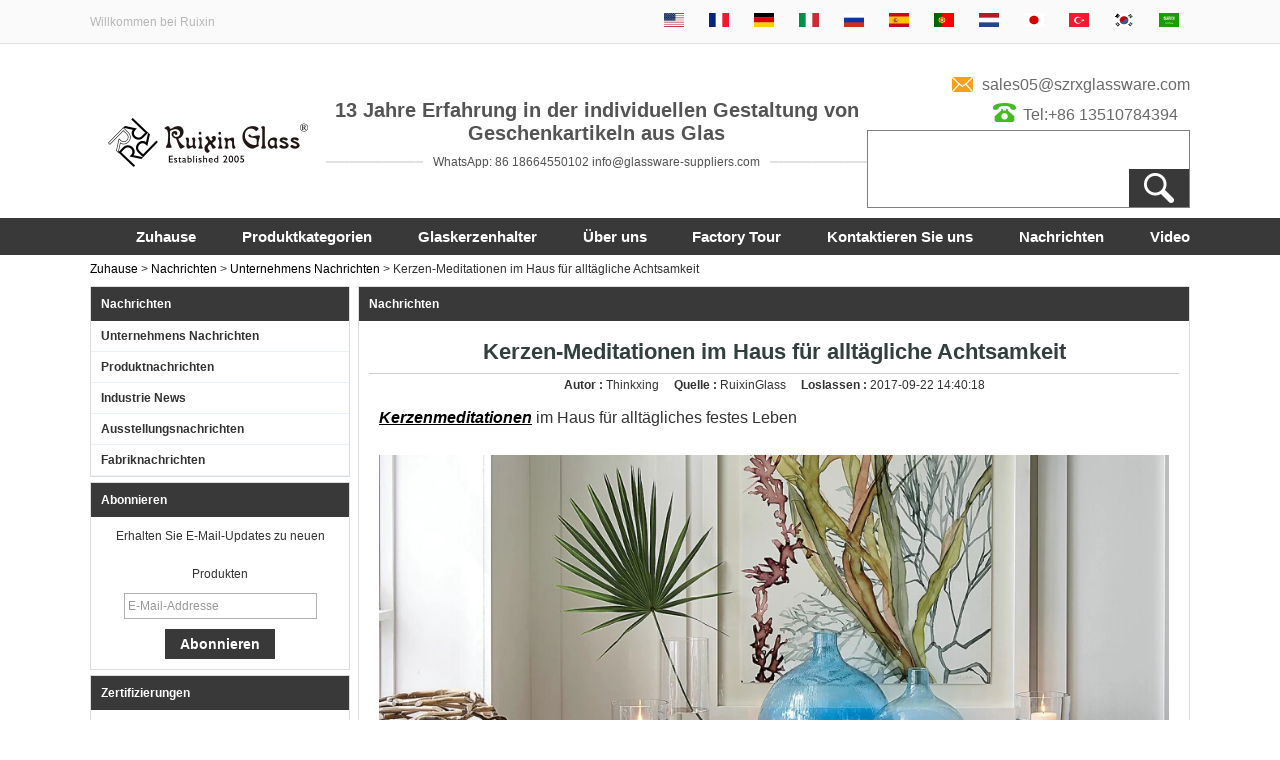

--- FILE ---
content_type: text/html; charset=utf-8
request_url: https://www.candle-holder-supplier.com/de/news/Candle-Meditations-in-Home-for-Everyday-Mindful-Living.html
body_size: 12958
content:
<!DOCTYPE html>
<html lang="de">

<head>
    <meta charset="utf-8">
    <!-- SEO BEGIN -->
    <title>Kerzen-Meditationen im Haus für alltägliche Achtsamkeit</title>
    <meta name="keywords" content="Kerzen, Kerzenmeditationen, Kerzenmeditationen im Haus für alltägliche Achtsamkeit" />
    <meta name="description" content="Kerzen-Meditationen im Haus für alltägliches Achtsamkeitleben, Kerzen haben eine lange Geschichte nicht nur, um den Weg von der Dunkelheit zu beleuchten, sondern in heiligen Ritualen und Zeremonien." />
    <link rel="canonical" href="https://www.candle-holder-supplier.com/de/news/Candle-Meditations-in-Home-for-Everyday-Mindful-Living.html">
    <link rel="alternate" hreflang="en" href="https://www.candle-holder-supplier.com/news/Candle-Meditations-in-Home-for-Everyday-Mindful-Living.html">
    <link rel="alternate" hreflang="fr" href="https://www.candle-holder-supplier.com/fr/news/Candle-Meditations-in-Home-for-Everyday-Mindful-Living.html">
    <link rel="alternate" hreflang="de" href="https://www.candle-holder-supplier.com/de/news/Candle-Meditations-in-Home-for-Everyday-Mindful-Living.html">
    <link rel="alternate" hreflang="it" href="https://www.candle-holder-supplier.com/it/news/Candle-Meditations-in-Home-for-Everyday-Mindful-Living.html">
    <link rel="alternate" hreflang="ru" href="https://www.candle-holder-supplier.com/ru/news/Candle-Meditations-in-Home-for-Everyday-Mindful-Living.html">
    <link rel="alternate" hreflang="es" href="https://www.candle-holder-supplier.com/es/news/Candle-Meditations-in-Home-for-Everyday-Mindful-Living.html">
    <link rel="alternate" hreflang="pt" href="https://www.candle-holder-supplier.com/pt/news/Candle-Meditations-in-Home-for-Everyday-Mindful-Living.html">
    <link rel="alternate" hreflang="nl" href="https://www.candle-holder-supplier.com/nl/news/Candle-Meditations-in-Home-for-Everyday-Mindful-Living.html">
    <link rel="alternate" hreflang="ja" href="https://www.candle-holder-supplier.com/jp/news/Candle-Meditations-in-Home-for-Everyday-Mindful-Living.html">
    <link rel="alternate" hreflang="tr" href="https://www.candle-holder-supplier.com/tr/news/Candle-Meditations-in-Home-for-Everyday-Mindful-Living.html">
    <link rel="alternate" hreflang="ko" href="https://www.candle-holder-supplier.com/kr/news/Candle-Meditations-in-Home-for-Everyday-Mindful-Living.html">
    <link rel="alternate" hreflang="ar" href="https://www.candle-holder-supplier.com/ae/news/Candle-Meditations-in-Home-for-Everyday-Mindful-Living.html">
    <meta property="og:type" content="website" />
    <meta property="og:title" content="Kerzen-Meditationen im Haus für alltägliche Achtsamkeit" />
    <meta property="og:site_name" content="Kerzen, Kerzenmeditationen, Kerzenmeditationen im Haus für alltägliche Achtsamkeit" />
    <meta property="og:description" content="Kerzen-Meditationen im Haus für alltägliches Achtsamkeitleben, Kerzen haben eine lange Geschichte nicht nur, um den Weg von der Dunkelheit zu beleuchten, sondern in heiligen Ritualen und Zeremonien." />
    <meta property="og:url" content="https://www.candle-holder-supplier.com/de/news/Candle-Meditations-in-Home-for-Everyday-Mindful-Living.html" />
    <meta content="https://cdn.cloudbf.com/thumb/pad/500x500_xsize/upfile/230/news/2017092215133448471.jpg.webp" property="og:image"/>
    <link href="/favicon.ico" rel="shortcut icon">
    <meta content="yjzw.net" name="author">
    <!-- SEO END -->
    <!--[if IE]>
    <meta http-equiv="X-UA-Compatible" content="IE=edge">
    <![endif]-->
    <meta content="width=device-width, initial-scale=1" name="viewport">

    <link rel="stylesheet" type="text/css" href="/themes/zzx/rxglassware/static/css/xiugai.css" media="all">
    <link rel="stylesheet" href="/themes/zzx/rxglassware/static/css/animate.min.css">
    <link rel="stylesheet" href="/themes/zzx/rxglassware/static/css/boxflexa.css">

    <!--  -->
    <link href="/themes/zzx/a_public/css/swiper-bundle.min.css" rel="stylesheet"/>
    <script src="/themes/zzx/a_public/js/jquery.min.js"></script>
    <script src="/themes/zzx/a_public/layer/layer.js"></script>
    <script src="/themes/zzx/a_public/js/MSClass.js"></script>
    <script src="/themes/zzx/a_public/js/swiper-bundle.min.js"></script>
    <script charset="utf-8" type="text/javascript" src="/themes/zzx/a_public/js/yunteam.js"></script>

    <!--[if lt IE 9]>
    <script src="/themes/zzx/a_public/js/html5shiv.min.js"></script>
    <script src="/themes/zzx/a_public/js/respond.min.js"></script>
    <![endif]-->
    <link rel="stylesheet" type="text/css" href="/themes/zzx/rxglassware/static/css/yunteam.css" media="all">
    



    <link rel="stylesheet" href="/themes/zzx/a_public/css/editable_page.css"><meta name="google-site-verification" content="q96q5VizsD8YjV4RoS1vxJXRUQwPr8aj-3MUUYkoQ9o" />    <meta name="viewport" content="width=device-width,user-scalable=yes,initial-scale=0.3,maximum-scale=0.3,shrink-to-fit=no">
    <style type="text/css">
        @media screen and (max-width: 1200px) {
            html,body {
                width: 1280px;
            }
        }
    </style>
</head>

<body class="">
<div id="container">
<header>
    <div class="top">
        <div class="w1100">
            <div class="t1">Willkommen bei Ruixin</div>
            <div class="t2 language">
                                    <a href="https://www.candle-holder-supplier.com/news/Candle-Meditations-in-Home-for-Everyday-Mindful-Living.html" hreflang="English" title="English">
                        <img src="/themes/zzx/a_public/flags/4x3/us.svg" width="20px" height="14px" />
<!--                        <span>English</span>-->
                    </a>
                                    <a href="https://www.candle-holder-supplier.com/fr/news/Candle-Meditations-in-Home-for-Everyday-Mindful-Living.html" hreflang="français" title="français">
                        <img src="/themes/zzx/a_public/flags/4x3/fr.svg" width="20px" height="14px" />
<!--                        <span>français</span>-->
                    </a>
                                    <a href="https://www.candle-holder-supplier.com/de/news/Candle-Meditations-in-Home-for-Everyday-Mindful-Living.html" hreflang="Deutsche" title="Deutsche">
                        <img src="/themes/zzx/a_public/flags/4x3/de.svg" width="20px" height="14px" />
<!--                        <span>Deutsche</span>-->
                    </a>
                                    <a href="https://www.candle-holder-supplier.com/it/news/Candle-Meditations-in-Home-for-Everyday-Mindful-Living.html" hreflang="Italian" title="Italian">
                        <img src="/themes/zzx/a_public/flags/4x3/it.svg" width="20px" height="14px" />
<!--                        <span>Italian</span>-->
                    </a>
                                    <a href="https://www.candle-holder-supplier.com/ru/news/Candle-Meditations-in-Home-for-Everyday-Mindful-Living.html" hreflang="русский" title="русский">
                        <img src="/themes/zzx/a_public/flags/4x3/ru.svg" width="20px" height="14px" />
<!--                        <span>русский</span>-->
                    </a>
                                    <a href="https://www.candle-holder-supplier.com/es/news/Candle-Meditations-in-Home-for-Everyday-Mindful-Living.html" hreflang="Español" title="Español">
                        <img src="/themes/zzx/a_public/flags/4x3/es.svg" width="20px" height="14px" />
<!--                        <span>Español</span>-->
                    </a>
                                    <a href="https://www.candle-holder-supplier.com/pt/news/Candle-Meditations-in-Home-for-Everyday-Mindful-Living.html" hreflang="português" title="português">
                        <img src="/themes/zzx/a_public/flags/4x3/pt.svg" width="20px" height="14px" />
<!--                        <span>português</span>-->
                    </a>
                                    <a href="https://www.candle-holder-supplier.com/nl/news/Candle-Meditations-in-Home-for-Everyday-Mindful-Living.html" hreflang="Nederlands" title="Nederlands">
                        <img src="/themes/zzx/a_public/flags/4x3/nl.svg" width="20px" height="14px" />
<!--                        <span>Nederlands</span>-->
                    </a>
                                    <a href="https://www.candle-holder-supplier.com/jp/news/Candle-Meditations-in-Home-for-Everyday-Mindful-Living.html" hreflang="日本語" title="日本語">
                        <img src="/themes/zzx/a_public/flags/4x3/jp.svg" width="20px" height="14px" />
<!--                        <span>日本語</span>-->
                    </a>
                                    <a href="https://www.candle-holder-supplier.com/tr/news/Candle-Meditations-in-Home-for-Everyday-Mindful-Living.html" hreflang="Türk" title="Türk">
                        <img src="/themes/zzx/a_public/flags/4x3/tr.svg" width="20px" height="14px" />
<!--                        <span>Türk</span>-->
                    </a>
                                    <a href="https://www.candle-holder-supplier.com/kr/news/Candle-Meditations-in-Home-for-Everyday-Mindful-Living.html" hreflang="한국어" title="한국어">
                        <img src="/themes/zzx/a_public/flags/4x3/kr.svg" width="20px" height="14px" />
<!--                        <span>한국어</span>-->
                    </a>
                                    <a href="https://www.candle-holder-supplier.com/ae/news/Candle-Meditations-in-Home-for-Everyday-Mindful-Living.html" hreflang="عربى" title="عربى">
                        <img src="/themes/zzx/a_public/flags/4x3/ar.svg" width="20px" height="14px" />
<!--                        <span>عربى</span>-->
                    </a>
                            </div>
        </div>
    </div>
    <div class="head w1100">
        <div class="logo">
            <a href="/de" rel="home" title="Ruixin Glas">
                <img alt="Ruixin Glas" alt="Ruixin Glas" style="max-height: 103px" src="https://cdn.cloudbf.com/files/230/img/2024/05/09/202405091723280163408.png" title="Ruixin Glas">
            </a>
        </div>
        <div class="tip">
            <p class="p1">13 Jahre Erfahrung in der individuellen Gestaltung von Geschenkartikeln aus Glas</p>

<p class="p2">
<span>WhatsApp: 86 18664550102 info@glassware-suppliers.com</span></p>        </div>
        <div class="r">
            <p class="p3"><a href="mailto:sales05@szrxglassware.com">sales05@szrxglassware.com</a></p>
            <p class="p4"><a href="Tel:+86 13510784394">Tel:+86 13510784394</a></p>
            <div class="search">
                <form action="/de/apisearch.html" method="post" name="SearchForm" id="SearchForm">
                    <input type="text" class="textbox" name="keyword" id="keywords" value="" def="" onfocus="onFocus(this)" onblur="onBlur(this)" />
                    <input type="submit" class="submit" value="Suche" />
                                    </form>
            </div>
        </div>
    </div>

    <nav>
        <ul class="w1100">
            <li>
                                <li class=""><a href="/de"  >Zuhause</a></li>
                                                <li class="unfold ">
                    <a href="/de/products.htm"  >Produktkategorien <i class="xiaojiantou"></i> </a>
                                        <div class="products ">
                                                <div class="live  menu_children_select ">
                                                        <a href="/de/products/Promotion-gift-solution.htm"  class="flex-w">
                            <span>Promotion Geschenklösung</span>
                            </a>
                            <div class="erji">
                                                                <a href="/de/products/Trade-assurance-hot-item.htm"  >Handelsversicherung heißes Einzelteil</a>
                                                                <a href="/de/products/Green-tea-powder-and-tea.htm"  >Green Glitter Pulver und Golden Glitter Pulver</a>
                                                                <a href="/de/products/Min-quantity-products.htm"  >Min. Menge Produkte</a>
                                                                <a href="/de/products/Escrow-hot-products.htm"  >Escrow heiße Produkte</a>
                                                                <a href="/de/products/Aliexpress-hot-products.htm"  >Aliexpress heiße Produkte</a>
                                                                <a href="/de/products/Sample-time-within-three-days.htm"  >Beispielzeit innerhalb von drei Tagen</a>
                                                                <a href="/de/products/Sample-time-within-two-days.htm"  >Beispielzeit innerhalb von zwei Tagen</a>
                                                                <a href="/de/products/Sample-time-within-one-day.htm"  >Beispielzeit innerhalb eines Tages</a>
                                                                <a href="/de/products/Stock-fastest-delivery.htm"  >Lager schnellste Lieferung</a>
                                                                <a href="/de/products/Min-Mix-wholesale.htm"  >Min &amp; Mix Großhandel</a>
                                                                <a href="/de/products/Weddings-gift-suppliers.htm"  >Hochzeiten Geschenk Lieferanten</a>
                                                                <a href="/de/products/Wholesale-checkout.htm"  >Großhandel Kasse</a>
                                                                <a href="/de/products/Hot-and-new-recommended.htm"  >Heiß und neu empfohlen</a>
                                                            </div>
                                                    </div>
                                                <div class="live  menu_children_select ">
                                                        <a href="/de/products/Home-Garden-decor.htm"  class="flex-w">
                            <span>Haus &amp; Gartendekoration</span>
                            </a>
                            <div class="erji">
                                                                <a href="/de/products/Marble-item.htm"  >Marmor Artikel</a>
                                                                <a href="/de/products/Aromatherapy-bottle.htm"  >Aromatherapie-Flasche</a>
                                                                <a href="/de/products/Perfume-bottle.htm"  >Parfümflasche</a>
                                                                <a href="/de/products/Candle-different-style.htm"  >Kerze verschiedene Stil</a>
                                                                <a href="/de/products/Artificial-flower.htm"  >Künstliche blume</a>
                                                                <a href="/de/products/Arts-and-crafts.htm"  >Kunst und Handwerk</a>
                                                                <a href="/de/products/Vase-for-decoration.htm"  >Vase für die Dekoration</a>
                                                                <a href="/de/products/Cand-holder.htm"  >Kaufhalter</a>
                                                                <a href="/de/products/Glass-wax-holder.htm"  >Glaswachshalter</a>
                                                                <a href="/de/products/Oil-burner.htm"  >Ölbrenner</a>
                                                            </div>
                                                    </div>
                                                <div class="live  menu_children_select ">
                                                        <a href="/de/products/Glassware-and-ceramics.htm"  class="flex-w">
                            <span>Glaswaren und Keramik</span>
                            </a>
                            <div class="erji">
                                                                <a href="/de/products/Ceramics-tiki-mugs-products.htm"  >Keramik / tiki tassen Produkte</a>
                                                                <a href="/de/products/Aromatherapy-bottle-2.htm"  >Aromatherapie-Flasche</a>
                                                                <a href="/de/products/Perfume-bottles.htm"  >Parfümflaschen</a>
                                                                <a href="/de/products/Glass-plate.htm"  >Glasteller</a>
                                                                <a href="/de/products/Glass-bowl.htm"  >Glaskugel</a>
                                                                <a href="/de/products/Glass-canister.htm"  >Glasbehälter</a>
                                                                <a href="/de/products/Glass-cup.htm"  >Glas</a>
                                                                <a href="/de/products/Glass-dish.htm"  >Glasschale</a>
                                                                <a href="/de/products/Glass-bottle.htm"  >Glasflasche</a>
                                                            </div>
                                                    </div>
                                                <div class="live  menu_children_select ">
                                                        <a href="/de/products/Vase-all-kinds-vase.htm"  class="flex-w">
                            <span>Vase / alle Arten Vase</span>
                            </a>
                            <div class="erji">
                                                                <a href="/de/products/Ceramics-vase.htm"  >Keramik Vase</a>
                                                                <a href="/de/products/Plastic-vase.htm"  >Plastikvase</a>
                                                                <a href="/de/products/Metal-vase.htm"  >Metallvase</a>
                                                                <a href="/de/products/Mosaic-vase.htm"  >Mosaikvase</a>
                                                                <a href="/de/products/Glass-vase.htm"  >Glasvase</a>
                                                            </div>
                                                    </div>
                                                <div class="live  menu_children_select ">
                                                        <a href="/de/products/Season-series-Candle-holder.htm"  class="flex-w">
                            <span>Saison Serie Kerzenständer</span>
                            </a>
                            <div class="erji">
                                                                <a href="/de/products/Winter-candle-holder.htm"  >Winterkerzenhalter</a>
                                                                <a href="/de/products/Autumn-candle-holder.htm"  >Herbstkerzenhalter</a>
                                                                <a href="/de/products/Summer-candle-holder.htm"  >Sommerkerzenhalter</a>
                                                                <a href="/de/products/Spring-candle-holder.htm"  >Frühlingskerzenhalter</a>
                                                            </div>
                                                    </div>
                                                <div class="live  menu_children_select ">
                                                        <a href="/de/products/Holidays-series-Candle-holder.htm"  class="flex-w">
                            <span>Feiertags-Serie Kerzenhalter</span>
                            </a>
                            <div class="erji">
                                                                <a href="/de/products/Festival-celebration-decoration.htm"  >Festivalfeierdekoration</a>
                                                                <a href="/de/products/New-year.htm"  >Neujahr</a>
                                                                <a href="/de/products/Easter-gifts.htm"  >Ostern Geschenke</a>
                                                                <a href="/de/products/Halloween-gifts.htm"  >Halloween Geschenke</a>
                                                                <a href="/de/products/Thanksgiving-gifts.htm"  >Thanksgiving Geschenke</a>
                                                                <a href="/de/products/Valentine-s-days.htm"  >Valentinstag</a>
                                                                <a href="/de/products/Christmas-days.htm"  >Weihnachtstage</a>
                                                            </div>
                                                    </div>
                                                <div class="live  menu_children_select ">
                                                        <a href="/de/products/Candle-holder-use.htm"  class="flex-w">
                            <span>Kerzenhalter verwenden</span>
                            </a>
                            <div class="erji">
                                                                <a href="/de/products/Holiday-decoration-Gift.htm"  >Urlaubsdekoration &amp; Geschenk</a>
                                                                <a href="/de/products/Religious-activities.htm"  >Religiöse Aktivitäten</a>
                                                                <a href="/de/products/Bars-candle-holder.htm"  >Bars Kerzenhalter</a>
                                                                <a href="/de/products/Art-Collectible.htm"  >Kunst &amp; Sammler</a>
                                                                <a href="/de/products/Weddings.htm"  >Hochzeiten</a>
                                                                <a href="/de/products/Home-decoration.htm"  >Haus Dekoration</a>
                                                            </div>
                                                    </div>
                                                <div class="live  menu_children_select ">
                                                        <a href="/de/products/Candle-holder-type.htm"  class="flex-w">
                            <span>Kerzenständer</span>
                            </a>
                            <div class="erji">
                                                                <a href="/de/products/Cylinder.htm"  >Zylinder</a>
                                                                <a href="/de/products/Candelabra.htm"  >Kandelaber</a>
                                                                <a href="/de/products/Candle-stand.htm"  >Kerzenständer</a>
                                                                <a href="/de/products/Wax-candle-holder.htm"  >Wachskerzenhalter</a>
                                                                <a href="/de/products/Hurricane-candleholder.htm"  >Hurrikan Kerzenständer</a>
                                                                <a href="/de/products/Candle-sticker-holder.htm"  >Kerzenaufkleberhalter</a>
                                                                <a href="/de/products/Votive-candle-holder.htm"  >Votivkerzenhalter</a>
                                                                <a href="/de/products/Tea-light-holder.htm"  >Teelichthalter</a>
                                                                <a href="/de/products/Gift-box-packing-candle-holder-2.htm"  >Geschenkbox Verpackung Kerzenhalter</a>
                                                            </div>
                                                    </div>
                                                <div class="live  menu_children_select ">
                                                        <a href="/de/products/Candle-holder-material.htm"  class="flex-w">
                            <span>Kerzenhalter Material</span>
                            </a>
                            <div class="erji">
                                                                <a href="/de/products/Ceramic-candle-holder.htm"  >Keramik Kerzenhalter</a>
                                                                <a href="/de/products/Marble-candle-holder.htm"  >Marmorkerzenhalter</a>
                                                                <a href="/de/products/Crystal-candle-holder.htm"  >Kristallkerzenhalter</a>
                                                                <a href="/de/products/Metal-candle-holder.htm"  >Metallkerzenhalter</a>
                                                                <a href="/de/products/Wooden-candle-holder.htm"  >Holzkerzenhalter</a>
                                                                <a href="/de/products/Clear-candle-holder.htm"  >Kerzenhalter löschen</a>
                                                                <a href="/de/products/Mosaic-candle-holder-2.htm"  >Mosaik Kerzenständer</a>
                                                                <a href="/de/products/Glass-candle-holder-3.htm"  >Glaskerzenhalter</a>
                                                            </div>
                                                    </div>
                                                <div class="live  menu_children_select ">
                                                        <a href="/de/products/Popular-buying-requests-item.htm"  class="flex-w">
                            <span>Beliebte Kaufanfragen Artikel</span>
                            </a>
                            <div class="erji">
                                                                <a href="/de/products/Marble-candle-holder-2.htm"  >Marmorkerzenhalter</a>
                                                                <a href="/de/products/Ceramic-candle-holder-2.htm"  >Keramik Kerzenhalter</a>
                                                                <a href="/de/products/Gift-candle-holder.htm"  >Geschenk Kerzenhalter</a>
                                                                <a href="/de/products/Glass-candle-holder-2.htm"  >Glaskerzenhalter</a>
                                                            </div>
                                                    </div>
                                                <div class="live"><a href="/de/products.htm" class="flex-w">Mehr</a><div>
                                            </div>
                                    </li>
                                                <li class=""><a href="/de/products/Glass-candle-holder.htm"  >Glaskerzenhalter</a></li>
                                                <li class="unfold ">
                    <a href="/de/about-us.html"  >Über uns <i class="xiaojiantou"></i> </a>
                                        <div class="products ">
                                                    <div class="live ">
                                                                <a href="/de/about-us.html"  target="_blank"  >Unternehmensvorstellung</a>
                                                            </div>
                                                        <div class="live ">
                                                                <a href="/de/about-us/Factory-tour.html"  target="_blank"  >Fabrik-Tour</a>
                                                            </div>
                                                        <div class="live ">
                                                                <a href="/de/about-us/quality-control.html"  target="_blank"  >Qualitätskontrolle</a>
                                                            </div>
                                                        <div class="live ">
                                                                <a href="/de/about-us/Exhibition-Show.html"  target="_blank"  >Ausstellungsschau</a>
                                                            </div>
                                                        <div class="live ">
                                                                <a href="/de/contact-us.html"  target="_blank"  >Kontakte</a>
                                                            </div>
                                                        <div class="live ">
                                                                <a href="/de/about-us/R-D-Capacity.html"  target="_blank"  >F&E-Kapazität</a>
                                                            </div>
                                                        <div class="live ">
                                                                <a href="/de/about-us/Production-Capacity.html"  target="_blank"  >Produktionskapazität</a>
                                                            </div>
                                                        <div class="live ">
                                                                <a href="/de/about-us/Trade-Capacity.html"  target="_blank"  >Handelskapazität</a>
                                                            </div>
                                                        <div class="live ">
                                                                <a href="/de/about-us/Partners.html"  target="_blank"  >Partner</a>
                                                            </div>
                                                        <div class="live ">
                                                                <a href="/de/about-us/Support.html"  target="_blank"  >Unterstützung</a>
                                                            </div>
                                                                        </div>
                                    </li>
                                                <li class="unfold ">
                    <a href="/de/about-us/Factory-tour.html"  >Factory Tour <i class="xiaojiantou"></i> </a>
                                        <div class="products ">
                                                    <div class="live ">
                                                                <a href="/de/about-us.html"  target="_blank"  >Unternehmensvorstellung</a>
                                                            </div>
                                                        <div class="live ">
                                                                <a href="/de/about-us/Factory-tour.html"  target="_blank"  >Fabrik-Tour</a>
                                                            </div>
                                                        <div class="live ">
                                                                <a href="/de/about-us/quality-control.html"  target="_blank"  >Qualitätskontrolle</a>
                                                            </div>
                                                        <div class="live ">
                                                                <a href="/de/about-us/Exhibition-Show.html"  target="_blank"  >Ausstellungsschau</a>
                                                            </div>
                                                        <div class="live ">
                                                                <a href="/de/contact-us.html"  target="_blank"  >Kontakte</a>
                                                            </div>
                                                        <div class="live ">
                                                                <a href="/de/about-us/R-D-Capacity.html"  target="_blank"  >F&E-Kapazität</a>
                                                            </div>
                                                        <div class="live ">
                                                                <a href="/de/about-us/Production-Capacity.html"  target="_blank"  >Produktionskapazität</a>
                                                            </div>
                                                        <div class="live ">
                                                                <a href="/de/about-us/Trade-Capacity.html"  target="_blank"  >Handelskapazität</a>
                                                            </div>
                                                        <div class="live ">
                                                                <a href="/de/about-us/Partners.html"  target="_blank"  >Partner</a>
                                                            </div>
                                                        <div class="live ">
                                                                <a href="/de/about-us/Support.html"  target="_blank"  >Unterstützung</a>
                                                            </div>
                                                                        </div>
                                    </li>
                                                <li class=""><a href="/de/contact-us.html"  >Kontaktieren Sie uns</a></li>
                                                <li class="current"><a href="/de/news.htm"  >Nachrichten</a></li>
                                                <li class=""><a href="/de/video.htm"  >Video</a></li>
                                            </li>

        </ul>
    </nav>

</header>




<div class="clear"></div>

<!---->


<!---->

<link rel="stylesheet" type="text/css" href="/themes/zzx/rxglassware/static/css/news.css" media="all" />

<div id="container" class="w1100">
    <div id="position">
                <a href="/de">Zuhause</a>
                &gt;
                <a href="/de/news.htm">Nachrichten</a>
                &gt;
                <a href="/de/news/Company-news.htm">Unternehmens Nachrichten</a>
                &gt; <span>Kerzen-Meditationen im Haus für alltägliche Achtsamkeit</span>
    </div>


<div id="main">
    <div class="sider">
        <dl class="box category">
    <dt>Nachrichten</dt>
        <dd class="active">
        <a href="/de/news/Company-news.htm" title="China Unternehmens Nachrichten Hersteller" class="parent">Unternehmens Nachrichten</a>
            </dd>
        <dd class="">
        <a href="/de/news/Products-news.htm" title="China Produktnachrichten Hersteller" class="parent">Produktnachrichten</a>
            </dd>
        <dd class="">
        <a href="/de/news/Industry-News.htm" title="China Industrie News Hersteller" class="parent">Industrie News</a>
            </dd>
        <dd class="">
        <a href="/de/news/Exhibition-news.htm" title="China Ausstellungsnachrichten Hersteller" class="parent">Ausstellungsnachrichten</a>
            </dd>
        <dd class="">
        <a href="/de/news/Factory-news.htm" title="China Fabriknachrichten Hersteller" class="parent">Fabriknachrichten</a>
            </dd>
    </dl>

        <!--include left-->
        <script type="text/javascript">
    $('.category dd span').click(function(){
        if($(this).parent().hasClass('select')){
            $(this).parent().removeClass('select')
        }else{
            $(this).parent().toggleClass('open').siblings().removeClass('open');
        }
    })
</script>
<div class="h5"></div>


<dl class="box subscribe wow fadeInUp">
    <dt>Abonnieren</dt>
    <dd>
        <div class="annotation">Erhalten Sie E-Mail-Updates zu neuen Produkten</div>
        <form id="SubscribeForm">
<!--            <input class="textbox" name="Name" id="ename" value="Name" def="Name" onfocus="onFocus(this)" onblur="onBlur(this)" type="text" defclass="textbox">-->
            <input type="text" class="textbox" name="Email" id="Email" value="E-Mail-Addresse" def="E-Mail-Addresse" onfocus="onFocus(this)" onblur="onBlur(this)" />
            <input type="button" class="btn" value="Abonnieren" onclick="Subscribe()">
        </form>
    </dd>
</dl>
<div class="h5"></div>


<div class="wow fadeInUp website" ><dl class="box cert">
    <dt>Zertifizierungen</dt>
    <dd>
        <div class="swiper-container add_Certifications6">
            <div class="swiper-wrapper">
                                <div class="swiper-slide">
                                        <a href="/degallery.html"><img src="https://cdn.cloudbf.com/thumb/format/mini_xsize/upfile/230/ad/2017082518271177541.jpg.webp" title="Certification-SGS"></a>
                                    </div>
                                <div class="swiper-slide">
                                        <a href="/degallery.html"><img src="https://cdn.cloudbf.com/thumb/format/mini_xsize/upfile/230/ad/2017082518265121701.jpg.webp" title="Certification-1"></a>
                                    </div>
                                <div class="swiper-slide">
                                        <a href="/degallery.html"><img src="https://cdn.cloudbf.com/thumb/format/mini_xsize/upfile/230/ad/2017082518263547521.jpg.webp" title="Certifications-Ruixin"></a>
                                    </div>
                                <div class="swiper-slide">
                                        <a href="/degallery.html"><img src="https://cdn.cloudbf.com/thumb/format/mini_xsize/upfile/230/ad/2017082518231136751.jpg.webp" title="Zertifizierungen-Marke"></a>
                                    </div>
                                            </div>
            <div class="swiper-button-next"></div>
            <div class="swiper-button-prev"></div>
        </div>
        <!---->
        <script>
            var swiper = new Swiper('.add_Certifications6', {
      spaceBetween: 30,
      centeredSlides: true,
      loop:true,
      autoplay: {
        delay: 4500,
        disableOnInteraction: false,
      },
      navigation: {
        nextEl: '.add_Certifications6 .swiper-button-next',
        prevEl: '.add_Certifications6 .swiper-button-prev',
      },
    });
  </script>
    </dd>
</dl>
</div>
<div class="h5"></div>


<div class=" wow fadeInUp website" ><dl class="box contactus">
    <dt>Kontaktiere uns</dt>
    <dd>
                Hinzufügen: Nr. 9 Songgang Ave.Bao'an 518105,<br/>Shenzhen, Guangdong, China<br/>Handy: 86 13510784394<br/>WhatsApp: 86 13510784394<br/>E-Mail: sales05@szrxglassware.com‍                <div class="share">
                        <a href="https://www.pinterest.com/RuixinGlass/" target="_blank" rel="nofollow" class="pinterest" title="Pinterest"></a>
                        <a href="https://www.youtube.com/channel/UC03J8QAhm1jtxVnuCkP6EpA" target="_blank" rel="nofollow" class="youtube" title="YouTube"></a>
                        <a href="https://www.linkedin.com/company/shenzhen-ruixin-glassware-co-ltd" target="_blank" rel="nofollow" class="linkedin" title="LinkedIn"></a>
                        <a href="https://www.facebook.com/glasswaresuppliers82821572/" target="_blank" rel="nofollow" class="facebook" title="Facebook"></a>
                        <a href="http://google.com/+Glassware-suppliers" target="_blank" rel="nofollow" class="googleplus" title="Google +"></a>
                        <a href="https://twitter.com/RuixinGlass" target="_blank" rel="nofollow" class="twitter" title="Twitter"></a>
                        <div class="clear"></div>
        </div>
        <a href="/de/contact-us.html" class="btn">Kontaktieren Sie mich jetzt</a>
    </dd>
</dl>
</div>
<div class="h5"></div>


<div class=" wow fadeInUp website" ><dl class="box product">
    <dt>Nachrichtenprodukte</dt>
    <dd id="marqueea979">
                <div class="item">
            <a href="/de/products/CD018-New-Promotion-Free-Sample-Tealight-Candle-Holder-Supplier-In-China.html" class="pic" title="China CD018 Neue Promotion Kostenlose Probe Teelicht Kerzenhalter Lieferanten In China Hersteller">
                <img src="https://cdn.cloudbf.com/thumb/format/mini_xsize/upfile/230/product_o/CD018-New-Promotion-Free-Sample-Tealight-Candle-Holder-Supplier-In-China.jpg.webp" alt="China CD018 Neue Promotion Kostenlose Probe Teelicht Kerzenhalter Lieferanten In China Hersteller" width="120" height="120" style="object-fit: contain" />
            </a>
            <h2>
                <a href="/de/products/CD018-New-Promotion-Free-Sample-Tealight-Candle-Holder-Supplier-In-China.html" title="China CD018 Neue Promotion Kostenlose Probe Teelicht Kerzenhalter Lieferanten In China Hersteller">CD018 Neue Promotion Kostenlose Probe Teelicht Kerzenhalter Lieferanten In China</a>
            </h2>
            <div class="clear"></div>
        </div>
                <div class="item">
            <a href="/de/products/CD017-New-Fashion-Custom-Logo-Glass-Tea-Light-Candle-Holder-Supplier-From-China.html" class="pic" title="China CD017 New Fashion Custom Logo Glas Teelicht Kerzenhalter Lieferant Aus China Hersteller">
                <img src="https://cdn.cloudbf.com/thumb/format/mini_xsize/upfile/230/product_o/CD017-New-Fashion-Custom-Logo-Glass-Tea-Light-Candle-Holder-Supplier-From-China.jpg.webp" alt="China CD017 New Fashion Custom Logo Glas Teelicht Kerzenhalter Lieferant Aus China Hersteller" width="120" height="120" style="object-fit: contain" />
            </a>
            <h2>
                <a href="/de/products/CD017-New-Fashion-Custom-Logo-Glass-Tea-Light-Candle-Holder-Supplier-From-China.html" title="China CD017 New Fashion Custom Logo Glas Teelicht Kerzenhalter Lieferant Aus China Hersteller">CD017 New Fashion Custom Logo Glas Teelicht Kerzenhalter Lieferant Aus China</a>
            </h2>
            <div class="clear"></div>
        </div>
                <div class="item">
            <a href="/de/products/CD016-Newest-FDA-Certificate-Soda-Lime-Glass-Votive-Candle-Holder-Wholesale-In-China.html" class="pic" title="China CD016 Neueste FDA Zertifikat Soda-Kalk Glas Votiv Kerzenhalter Großhandel In China Hersteller">
                <img src="https://cdn.cloudbf.com/thumb/format/mini_xsize/upfile/230/product_o/CD016-Newest-FDA-Certificate-Soda-Lime-Glass-Votive-Candle-Holder-Wholesale-In-China_6.jpg.webp" alt="China CD016 Neueste FDA Zertifikat Soda-Kalk Glas Votiv Kerzenhalter Großhandel In China Hersteller" width="120" height="120" style="object-fit: contain" />
            </a>
            <h2>
                <a href="/de/products/CD016-Newest-FDA-Certificate-Soda-Lime-Glass-Votive-Candle-Holder-Wholesale-In-China.html" title="China CD016 Neueste FDA Zertifikat Soda-Kalk Glas Votiv Kerzenhalter Großhandel In China Hersteller">CD016 Neueste FDA Zertifikat Soda-Kalk Glas Votiv Kerzenhalter Großhandel In China</a>
            </h2>
            <div class="clear"></div>
        </div>
                <div class="item">
            <a href="/de/products/CD015-New-Hot-High-Quality-Large-Capacity-High-White-Glass-Elephant-Candle-Holder-For-Banquet.html" class="pic" title="China CD015 Neue Heiße Hohe Qualität Große Kapazität Hohe Weiße Glas Elefant Kerzenhalter Für Bankett Hersteller">
                <img src="https://cdn.cloudbf.com/thumb/format/mini_xsize/upfile/230/product_o/CD015-New-Hot-High-Quality-Large-Capacity-High-White-Glass-Elephant-Candle-Holder-For-Banquet_4.jpg.webp" alt="China CD015 Neue Heiße Hohe Qualität Große Kapazität Hohe Weiße Glas Elefant Kerzenhalter Für Bankett Hersteller" width="120" height="120" style="object-fit: contain" />
            </a>
            <h2>
                <a href="/de/products/CD015-New-Hot-High-Quality-Large-Capacity-High-White-Glass-Elephant-Candle-Holder-For-Banquet.html" title="China CD015 Neue Heiße Hohe Qualität Große Kapazität Hohe Weiße Glas Elefant Kerzenhalter Für Bankett Hersteller">CD015 Neue Heiße Hohe Qualität Große Kapazität Hohe Weiße Glas Elefant Kerzenhalter Für Bankett</a>
            </h2>
            <div class="clear"></div>
        </div>
            </dd>
</dl>
<script type="text/javascript">
// new Marquee("marqueea979", "top", 1, 274, 852, 50, 5000)
</script>
<div class="h5"></div>
</div>


<div class="wow fadeInUp website" ><dl class="box latest"><dt></dt>
    <dd id="marquee977">
                        <h4><a href="/de/news/Glacier-Glass-Reversible-Dual-Size-Candle-Holder.html" title="China Glacier Glass Reversible Dual Size Kerzenhalter Lieferanten und Hersteller Hersteller">Glacier Glass Reversible Dual Size Kerzenhalter Lieferanten und Hersteller</a></h4>
            <div class="text">Glacier Glass Reversible Dual Size Kerze Halter Preis: $&nbsp;35.00 Glacier style organische Form von L.E. Smith um 1950er-1970er Jahre. Wir haben dieses Formular ...</div>
                        <h4><a href="/de/news/Process-for-making-glass-candlestick-and-candle-jar.html" title="China Verfahren zur Herstellung von Glasleuchter und Kerzenglas Hersteller">Verfahren zur Herstellung von Glasleuchter und Kerzenglas</a></h4>
            <div class="text">Prozess für die Herstellung von Glas Kerzenständer und Kerze Glas 1.Die Baumwolle Docht oder durch die sterben, über und unter dem festen 2.Das Wachs in den Topf auf 1&nbsp;...</div>
                        <h4><a href="/de/news/What-can-you-do-with-leftover-candle-jars.html" title="China Was können Sie mit übrig gebliebenen Kerzengläsern tun&#63; Hersteller">Was können Sie mit übrig gebliebenen Kerzengläsern tun&#63;</a></h4>
            <div class="text">Es gibt viele Dinge, die Sie mit Ihren übrig gebliebenen Kerzengläsern tun können! Ich bin mir nicht sicher, wie groß Ihre Gläser sind, aber wenn...</div>
                        <h4><a href="/de/news/Old-customers-come-to-the-company-for-the-second-time-to-take-samples.html" title="China Alte Kunden kommen zum zweiten Mal zum Unternehmen, um Proben zu nehmen Hersteller">Alte Kunden kommen zum zweiten Mal zum Unternehmen, um Proben zu nehmen</a></h4>
            <div class="text">Alte Kunden kommen zum zweiten Mal zum Unternehmen, um Proben zu nehmen.Ein Käufer aus den USA kam zum zweiten Mal nach China, um Lieferanten für ih...</div>
                        <h4><a href="/de/news/Where-can-I-buy-candle-holders.html" title="China Wo kann ich Kerzenhalter kaufen&#63; Hersteller">Wo kann ich Kerzenhalter kaufen&#63;</a></h4>
            <div class="text">Wo kann ich Kerzenhalter kaufen? Kaufen Sie unsere Kerzenhalter Sets zum sicheren Kerzen brennen &amp; Maximierung der Brennzeit. Kerzenhalter kaufen bei ...</div>
                        <h4><a href="/de/news/Black-bulk-candle-holders-candle-containers-with-s.html" title="China Kerzenständer Glas Votive Spot Plating Gold Hersteller">Kerzenständer Glas Votive Spot Plating Gold</a></h4>
            <div class="text">Fügen Sie etwas Glanz und ein warmes Glühen mit diesem Kerzenhalter hinzu. Hält eine Votivkerze. Jeder Glas Kerzenhalter verfügt über Quecksilber Gold Look Spot Beschichtung für Licht zu glänzen durch.&nbsp;</div>
                        <h4><a href="/de/news/Why-should-you-not-make-candle-holders-out-of-flammable-material.html" title="China Warum sollten Sie keine Kerzenhalter aus brennbarem Material herstellen&#63; Hersteller">Warum sollten Sie keine Kerzenhalter aus brennbarem Material herstellen&#63;</a></h4>
            <div class="text">Ich habe zu viele Halter aus brennbarem Material gesehen. Wenn die Kerze brennt, möglicherweise wenn der Benutzer schläft, fängt die Basis an zu brennen und ...</div>
                        <h4><a href="/de/news/Where-to-buy-glass-candle-holders.html" title="China Wo kann man Kerzenhalter aus Glas kaufen&#63; Hersteller">Wo kann man Kerzenhalter aus Glas kaufen&#63;</a></h4>
            <div class="text">Wohin Kaufen Sie Kerzenhalter aus Glas? Kerzenhalter aus Glas von vielen verschiedenen Stilen sind sehr beliebte Gegenstände und können überall dor...</div>
                        <h4><a href="/de/news/Wholesale-Glass-Candle-Holders-Manufacturers.html" title="China Großhandel Kerzenhalter aus Glas Hersteller Hersteller">Großhandel Kerzenhalter aus Glas Hersteller</a></h4>
            <div class="text">Wir sind eine 10 Jahre Glaswaren Anpassung des Herstellers, die Fabrik des Unternehmens befindet sich in Shanxi, China, unser Hauptsitz befindet sich ...</div>
                        <h4><a href="/de/news/Why-should-candlesticks-be-used-at-weddings.html" title="China Warum sollten Candlesticks bei Hochzeiten verwendet werden&#63; Hersteller">Warum sollten Candlesticks bei Hochzeiten verwendet werden&#63;</a></h4>
            <div class="text">Im Hochzeitsprozess gliedert sich das Programm der Kerzenbeleuchtung in zwei Teile. Der erste Teil ist die Familie Kerze zu entzünden, der zweite Tei...</div>
                </dd>
</dl>
<script type="text/javascript">
new Marquee("marquee977", "top", 1, 255, 352, 50, 5000)
</script>
</div>
<div class="h5"></div>


<script>
    
        window.Subscribe = function () {
            var email = $("#Email").val();
            // var ename = $("#ename").val();
            var t  = /^(\w-*\.*)+@(\w-?)+(\.\w{2,})+$/;;
            if(!(t.test(email))){
                layer.msg('Geben Sie bitte Ihre Email-Adresse ein!', {icon: 5,  anim: 6});
                return false;
            }
            if (email == 'E-mail Address' || email == ''){
                layer.msg('Geben Sie bitte Ihre Email-Adresse ein!', {icon: 5,  anim: 6});
                return false;
            // }else if(ename == ''){
            //     layer.msg('', {icon: 5,  anim: 6});
            //     return false;
            }else{
                layer.load();
        
                $.ajax({
                    url:"/de/emailsave.html",   
                    dataType:"json",  
                    async:true,
                    data:{email:email,realname:ename},  
                    type:"POST",  
                    success:function(res){
                        layer.closeAll('loading');
                        if (res.code !== 200){
                            layer.msg(res.msg, {icon: 5,  anim: 6});
                        }else{
                            layer.msg(res.msg, {icon:6,time:1000}, function(){
                                location.reload(); 
                            });
                        }
                    },fail:function(err){
                        layer.closeAll('loading');
                    }
                });
            }
        }


</script>
        <!--include left end-->
    </div>
    <div class="sBody wow fadeInUp">
<!--        <dl class="position">
		<dt>Nachrichten</dt>
		<dd>
		Dein Standpunkt : 
	    	    <a href="/de">Zuhause</a>
	    	    &gt;
	    	    <a href="/de/news.htm">Nachrichten</a>
	    	    &gt;
	    	    <a href="/de/news/Company-news.htm">Unternehmens Nachrichten</a>
	    	    &gt; <span>Kerzen-Meditationen im Haus für ...</span>
	</dd>
</dl>-->
        <div class="box article">
            <h3 class="title">Nachrichten</h3>
            <div class="content">
                <h1 class="news_title">Kerzen-Meditationen im Haus für alltägliche Achtsamkeit</h1>
                <div class="newslist">
                    <span> <label>Autor : </label>Thinkxing</span>
                    <span> <label>Quelle : </label>RuixinGlass</span>
                    <span> <label>Loslassen : </label>2017-09-22 14:40:18</span>
                </div>
                <div class="news_text" id="Description">
                    <span style="font-family: Arial;"><span style="font-size: 12pt;"><span style="font-weight: bold; font-style: italic;"><a href="/de/products/Glass-candle-holder.htm">Kerzenmeditationen</a></span> im Haus für alltägliches festes Leben</span><br>
<br>
<a href="/de/products/Glass-candle-holder.htm"><img src="https://cdn.cloudbf.com/thumb/format/mini_xsize/upfile/230/images/b9/20170922143440919.jpg.webp" style="width:800px;height:575px;" border="0" alt="Candle Meditations in Home for Everyday Mindful Living"></a><br>
<br>
<span style="font-size: 12pt;">Kerzen haben eine lange Geschichte, nicht nur, um den Weg von der Dunkelheit zu beleuchten, sondern in heiligen Ritualen und Zeremonien. <span style="font-weight: bold; font-style: italic;"><a href="/de/products/Glass-candle-holder.htm">Kerzen</a></span> sind in Kirchen und Synagogen um die Welt beleuchtet, die müde Pilger in einen Zustand des Friedens, der Ruhe und der Ehrfurcht bringen. Und in unserem Alltag können wir Kerzen benutzen, um den Geist zu entspannen, die Energie eines Raumes zu verlagern und unsere Stimmungen zu erheben.</span><br>
<br>
<span style="font-size: 12pt;">Ihre täglichen Routinen können bezaubern und erhöht werden mit der Verwendung von Duftkerzen. Kerzen haben die Fähigkeit, ein warmes Gefühl der Präsenz für Ihre Meditation Praxis zu schaffen. Die erhebenden und tröstlichen Düfte ziehen uns in die jetzt. Die olfaktorischen Regionen des Gehirns können helfen, unsere Emotionen zu verändern. Aromatherapie Kerzen arbeiten, um Stress abzubauen und bringen mehr Ruhe in unser Leben.</span><br>
<br>
<span style="font-size: 12pt;">Einfach eine Kerze anzünden und die Flamme beobachten, bringt ein Gefühl von Magie und Eleganz alleine. Wir haben einige Kerzenmeditationen gesammelt, die in Yoga und Kulturen auf der ganzen Welt verwendet werden, um eine potenziell neue Form der Meditation in Ihrem eigenen Leben zu begeistern.</span></span>
<div><span style="font-family: Arial; font-size: 16px;"><br>
</span></div>
<div><span style="font-family: Arial; font-size: 16px;"><a href="/de/products/Glass-candle-holder.htm"><img src="https://cdn.cloudbf.com/thumb/format/mini_xsize/upfile/230/images/77/20170922143513885.jpg.webp" border="0" alt="Candle Meditations in Home for Everyday Mindful Living"></a><br>
</span></div>
<div><br>
</div>
<div><span style="font-family: Arial; font-size: 16px;"><a href="/de/products/Glass-candle-holder.htm"><img src="https://cdn.cloudbf.com/thumb/format/mini_xsize/upfile/230/images/bb/20170922150107449.jpg.webp" border="0"></a></span></div>
<div><span style="font-family: Arial; font-size: 16px;"><br>
</span></div>
<div><a href="/de/products/Glass-candle-holder.htm"><img src="https://cdn.cloudbf.com/thumb/format/mini_xsize/upfile/230/images/12/20170922145807509.jpg.webp" border="0" alt="Candle Meditations in Home for Everyday Mindful Living" style="font-family: Arial; font-size: 16px;"></a></div>
<div><span style="font-family: Arial;"><br>
</span></div>
<div><span style="font-family: Arial;font-size: 12pt;">NBA, JACKDANIEL'S, CARLSBERG, CORONA, WAL-MART und IKEA sind aufgrund der hohen Qualität unserer Glasprodukte unsere Geschäftspartner.</span><br>
</div>
<div><br>
</div>
<div><span style="font-family: Arial;"><span style="font-size: 12pt;">Shenzhen Ruixin Glaswaren co.ltd wir haben 10 Jahre anpassen Kerzenhalter Erfahrungen, Glas Kerzenhalter ist Konsumgüter,</span><br>
<span style="font-size: 12pt;">Wenn Sie diese Produkte benötigen, kontaktieren Sie mich bitte.</span><br>
<span style="font-size: 12pt;">Danke und hoffe, dass wir die Ehre haben, Ihre Lieferanten in China zu werden.</span></span><br>
<br>
</div>
<div><span style="font-family: Arial;"><span style="font-size: 12pt;">Webseite: http://www.glassware-suppliers.com</span><br>
<span style="font-size: 12pt;">E-Mail: info@glassware-suppliers.com</span><br>
<span style="font-size: 12pt;">Whatsapp: +86 150 9994 2654</span></span><br>
</div>                    <div class="clear"></div>
                </div>

                <div class="array">

                    Bisherige : <a href="/de/news/Mindfulness-with-the-glass-candle-holder-scents.html" class="Prev">Achtsamkeit mit den Glaskerzenhalterdüfte</a><br>
                    <s></s>
                    Nächster : <a href="/de/news/Process-for-making-glass-candlestick-and-candle-jar.html" class="Next">Verfahren zur Herstellung von Glasleuchter und Kerzenglas</a>                </div>
            </div>
<!--            <script type="text/javascript">CheckImages("Description",898);</script>-->
        </div>
    </div>
    <div class="clear"></div>
</div>
</div>


<!---->
<div class="clear"></div>
    <footer>
        <div class="w1100">
            <div class="link">
                                <a href="/de/about-us.html" title="Über uns">Über uns</a>
                |                <a href="/de/about-us/Factory-tour.html" title="Factory Tour">Factory Tour</a>
                |                <a href="/sitemap.xml" title="Sitemap">Sitemap</a>
                |                <a href="/de/about-us/quality-control.html" title="Qualitätskontrolle">Qualitätskontrolle</a>
                |                <a href="/de/download.htm" title="Download">Download</a>
                |                <a href="/de/FAQs.html" title="FAQs">FAQs</a>
                |                <a href="/de/gallery.html" title="Galerie">Galerie</a>
                            </div>
            <ul>
                <li class="website" >                    <div class="title">Durchsuche Kategorien</div>
                    <div class="list">
                                                <a href="/de/products/Mosaic-candle-holder-and-shade.htm" title="China Mosaik Kerzenhalter und Schatten Hersteller">Mosaik Kerzenhalter und Schatten</a>
                                                <a href="/de/products/Laser-engraving-candle-holder.htm" title="China Lasergravur Kerzenhalter Hersteller">Lasergravur Kerzenhalter</a>
                                                <a href="/de/products/Glass-candle-holder.htm" title="China Glaskerzenhalter Hersteller">Glaskerzenhalter</a>
                                                <a href="/de/products/Candle-holder-sets-hot.htm" title="China Kerzenhalter setzt heiß Hersteller">Kerzenhalter setzt heiß</a>
                                                <a href="/de/products/Candle-holder-type.htm" title="China Kerzenständer Hersteller">Kerzenständer</a>
                                                <a href="/de/products/Candle-holder-use.htm" title="China Kerzenhalter verwenden Hersteller">Kerzenhalter verwenden</a>
                                                <a href="/de/products/Promotion-gift-solution.htm" title="China Promotion Geschenklösung Hersteller">Promotion Geschenklösung</a>
                                            </div>
                </li>
                <li class="website" >                    <div class="title">Über uns</div>
                    <div class="list">
                                                <a href="/de/about-us/about-us.html" title="China Unternehmensvorstellung Hersteller">Unternehmensvorstellung</a>
                                                <a href="/de/about-us/Factory-tour.html" title="China Fabrik-Tour Hersteller">Fabrik-Tour</a>
                                                <a href="/de/about-us/quality-control.html" title="China Qualitätskontrolle Hersteller">Qualitätskontrolle</a>
                                                <a href="/de/about-us/Exhibition-Show.html" title="China Ausstellungsschau Hersteller">Ausstellungsschau</a>
                                                <a href="/de/contact-us/contact-us.html" title="China Kontaktieren Sie uns Hersteller">Kontaktieren Sie uns</a>
                                                <a href="/de/about-us/Production-Capacity.html" title="China Produktionskapazität Hersteller">Produktionskapazität</a>
                                                <a href="/de/about-us/Trade-Capacity.html" title="China Handelskapazität Hersteller">Handelskapazität</a>
                                                <a href="/de/about-us/Partners.html" title="China Partner Hersteller">Partner</a>
                                                <a href="/de/Support/Support.html" title="China Unterstützung Hersteller">Unterstützung</a>
                                            </div>
                </li>
                <li>
                    <p><a href="/catalogue.html" title="E-albums"><img alt="E-albums" src="https://cdn.cloudbf.com/files/app/open/3/img/2024/04/26/2018052211463092851_c0aPe8.png" /></a></p>                </li>
                <li>
                    <div class="title">Abonnieren</div>
                    <div class="t1">Erhalten Sie E-Mail-Updates zu neuen Produkten</div>
                    <form name="SubscribeForm" id="SubscribeForm" target="_blank" onsubmit="return false;">
                        <input type="text" class="textbox" name="Email" id="FEmail" placeholder="Email eingeben" />
                        <input type="submit" class="btn" onclick="Subscribea()" value="Abonnieren">
                    </form>
                    <div class="f_share">
                                                <a href="https://twitter.com/RuixinGlass" title="Twitter" target="_black">
                            <img src="https://cdn.cloudbf.com/thumb/format/mini_xsize/upfile/230/link/2018051313035784041.png.webp" />
                        </a>
                                                <a href="http://google.com/+Glassware-suppliers" title="Google+" target="_black">
                            <img src="https://cdn.cloudbf.com/thumb/format/mini_xsize/upfile/230/link/2018051313043657891.png.webp" />
                        </a>
                                                <a href="https://www.facebook.com/glasswaresuppliers82821572/" title="Facebook" target="_black">
                            <img src="https://cdn.cloudbf.com/thumb/format/mini_xsize/upfile/230/link/2018051313051128061.png.webp" />
                        </a>
                                                <a href="https://www.linkedin.com/company/shenzhen-ruixin-glassware-co-ltd" title="Linkedin" target="_black">
                            <img src="https://cdn.cloudbf.com/thumb/format/mini_xsize/upfile/230/link/2018051313053844471.png.webp" />
                        </a>
                                                <a href="https://www.youtube.com/channel/UC03J8QAhm1jtxVnuCkP6EpA" title="Youtube" target="_black">
                            <img src="https://cdn.cloudbf.com/thumb/format/mini_xsize/upfile/230/link/2018051313061574411.png.webp" />
                        </a>
                                                <a href="https://www.pinterest.com/RuixinGlass/" title="Pinterest" target="_black">
                            <img src="https://cdn.cloudbf.com/thumb/format/mini_xsize/upfile/230/link/2018051313063300361.png.webp" />
                        </a>
                                                <a href="https://www.glassware-suppliers.com" title="RuixinGlass" target="_black">
                            <img src="https://cdn.cloudbf.com/thumb/format/mini_xsize/upfile/230/link/2018122111421250581.jpg.webp" />
                        </a>
                                                <a href="https://glass-candle-holder.com/" title="Candle holder" target="_black">
                            <img src="https://cdn.cloudbf.com/thumb/format/mini_xsize/upfile/230/link/2018122112141369081.jpg.webp" />
                        </a>
                                                <a href="https://rxsales02.1688.com" title="1688" target="_black">
                            <img src="https://cdn.cloudbf.com/thumb/format/mini_xsize/upfile/230/link/2018122112130564251.jpg.webp" />
                        </a>
                                                <a href="http://rxglassware.en.alibaba.com" title="Store" target="_black">
                            <img src="https://cdn.cloudbf.com/thumb/format/mini_xsize/upfile/230/link/2018122112032006431.png.webp" />
                        </a>
                                                <a href="http://www.rxglass.cn" title="Wine glass" target="_black">
                            <img src="https://cdn.cloudbf.com/thumb/format/mini_xsize/upfile/230/link/2018122111460961351.jpg.webp" />
                        </a>
                                                <a href="http://www.google.com" title="Google" target="_black">
                            <img src="https://cdn.cloudbf.com/thumb/format/mini_xsize/upfile/230/link/2018122111540405771.png.webp" />
                        </a>
                                                <a href="http://www.baidu.com" title="Baidu" target="_black">
                            <img src="https://cdn.cloudbf.com/thumb/format/mini_xsize/upfile/230/link/2018122111520277781.jpg.webp" />
                        </a>
                                                <a href="https://zsglass.taobao.com/" title="Taobao" target="_black">
                            <img src="https://cdn.cloudbf.com/thumb/format/mini_xsize/upfile/230/link/2018122112121219741.jpg.webp" />
                        </a>
                                            </div>
                </li>
            </ul>
        </div>
    </footer>
    <!--    <style>-->
<!--        .footerlinksss:hover{-->
<!--            color:#FF6600 !important;-->
<!--            text-decoration: underline !important;-->
<!--        }-->
<!--    </style>-->
<!--    <div class="wow fadeInUp" style="display: flex;justify-content: center;align-items: center;flex-wrap: wrap;padding:  16px 0 0;color:#fff;background: #393939;">-->
<!--        <span style="font-size: 16px;">Verknüpfungen :</span>-->
<!--        -->
<!--        <a href="https://twitter.com/RuixinGlass" class="footerlinksss" target="_blank" rel="nofollow" title="Twitter" style="margin: 0 10px;font-size: 16px;color:#333;">-->
<!--            -->
<!--            <img src="https://cdn.cloudbf.com/thumb/format/mini_xsize/upfile/230/link/2018051313035784041.png.webp" alt="Twitter" style="max-width: 100px;max-height: 44px;object-fit: contain;">-->
<!--            -->
<!--        </a>-->
<!--        -->
<!--        <a href="http://google.com/+Glassware-suppliers" class="footerlinksss" target="_blank" rel="nofollow" title="Google+" style="margin: 0 10px;font-size: 16px;color:#333;">-->
<!--            -->
<!--            <img src="https://cdn.cloudbf.com/thumb/format/mini_xsize/upfile/230/link/2018051313043657891.png.webp" alt="Google+" style="max-width: 100px;max-height: 44px;object-fit: contain;">-->
<!--            -->
<!--        </a>-->
<!--        -->
<!--        <a href="https://www.facebook.com/glasswaresuppliers82821572/" class="footerlinksss" target="_blank" rel="nofollow" title="Facebook" style="margin: 0 10px;font-size: 16px;color:#333;">-->
<!--            -->
<!--            <img src="https://cdn.cloudbf.com/thumb/format/mini_xsize/upfile/230/link/2018051313051128061.png.webp" alt="Facebook" style="max-width: 100px;max-height: 44px;object-fit: contain;">-->
<!--            -->
<!--        </a>-->
<!--        -->
<!--        <a href="https://www.linkedin.com/company/shenzhen-ruixin-glassware-co-ltd" class="footerlinksss" target="_blank" rel="nofollow" title="Linkedin" style="margin: 0 10px;font-size: 16px;color:#333;">-->
<!--            -->
<!--            <img src="https://cdn.cloudbf.com/thumb/format/mini_xsize/upfile/230/link/2018051313053844471.png.webp" alt="Linkedin" style="max-width: 100px;max-height: 44px;object-fit: contain;">-->
<!--            -->
<!--        </a>-->
<!--        -->
<!--        <a href="https://www.youtube.com/channel/UC03J8QAhm1jtxVnuCkP6EpA" class="footerlinksss" target="_blank" rel="nofollow" title="Youtube" style="margin: 0 10px;font-size: 16px;color:#333;">-->
<!--            -->
<!--            <img src="https://cdn.cloudbf.com/thumb/format/mini_xsize/upfile/230/link/2018051313061574411.png.webp" alt="Youtube" style="max-width: 100px;max-height: 44px;object-fit: contain;">-->
<!--            -->
<!--        </a>-->
<!--        -->
<!--        <a href="https://www.pinterest.com/RuixinGlass/" class="footerlinksss" target="_blank" rel="nofollow" title="Pinterest" style="margin: 0 10px;font-size: 16px;color:#333;">-->
<!--            -->
<!--            <img src="https://cdn.cloudbf.com/thumb/format/mini_xsize/upfile/230/link/2018051313063300361.png.webp" alt="Pinterest" style="max-width: 100px;max-height: 44px;object-fit: contain;">-->
<!--            -->
<!--        </a>-->
<!--        -->
<!--        <a href="https://www.glassware-suppliers.com" class="footerlinksss" target="_blank" rel="nofollow" title="RuixinGlass" style="margin: 0 10px;font-size: 16px;color:#333;">-->
<!--            -->
<!--            <img src="https://cdn.cloudbf.com/thumb/format/mini_xsize/upfile/230/link/2018122111421250581.jpg.webp" alt="RuixinGlass" style="max-width: 100px;max-height: 44px;object-fit: contain;">-->
<!--            -->
<!--        </a>-->
<!--        -->
<!--        <a href="https://glass-candle-holder.com/" class="footerlinksss" target="_blank" rel="nofollow" title="Candle holder" style="margin: 0 10px;font-size: 16px;color:#333;">-->
<!--            -->
<!--            <img src="https://cdn.cloudbf.com/thumb/format/mini_xsize/upfile/230/link/2018122112141369081.jpg.webp" alt="Candle holder" style="max-width: 100px;max-height: 44px;object-fit: contain;">-->
<!--            -->
<!--        </a>-->
<!--        -->
<!--        <a href="https://rxsales02.1688.com" class="footerlinksss" target="_blank" rel="nofollow" title="1688" style="margin: 0 10px;font-size: 16px;color:#333;">-->
<!--            -->
<!--            <img src="https://cdn.cloudbf.com/thumb/format/mini_xsize/upfile/230/link/2018122112130564251.jpg.webp" alt="1688" style="max-width: 100px;max-height: 44px;object-fit: contain;">-->
<!--            -->
<!--        </a>-->
<!--        -->
<!--        <a href="http://rxglassware.en.alibaba.com" class="footerlinksss" target="_blank" rel="nofollow" title="Store" style="margin: 0 10px;font-size: 16px;color:#333;">-->
<!--            -->
<!--            <img src="https://cdn.cloudbf.com/thumb/format/mini_xsize/upfile/230/link/2018122112032006431.png.webp" alt="Store" style="max-width: 100px;max-height: 44px;object-fit: contain;">-->
<!--            -->
<!--        </a>-->
<!--        -->
<!--        <a href="http://www.rxglass.cn" class="footerlinksss" target="_blank" rel="nofollow" title="Wine glass" style="margin: 0 10px;font-size: 16px;color:#333;">-->
<!--            -->
<!--            <img src="https://cdn.cloudbf.com/thumb/format/mini_xsize/upfile/230/link/2018122111460961351.jpg.webp" alt="Wine glass" style="max-width: 100px;max-height: 44px;object-fit: contain;">-->
<!--            -->
<!--        </a>-->
<!--        -->
<!--        <a href="http://www.google.com" class="footerlinksss" target="_blank" rel="nofollow" title="Google" style="margin: 0 10px;font-size: 16px;color:#333;">-->
<!--            -->
<!--            <img src="https://cdn.cloudbf.com/thumb/format/mini_xsize/upfile/230/link/2018122111540405771.png.webp" alt="Google" style="max-width: 100px;max-height: 44px;object-fit: contain;">-->
<!--            -->
<!--        </a>-->
<!--        -->
<!--        <a href="http://www.baidu.com" class="footerlinksss" target="_blank" rel="nofollow" title="Baidu" style="margin: 0 10px;font-size: 16px;color:#333;">-->
<!--            -->
<!--            <img src="https://cdn.cloudbf.com/thumb/format/mini_xsize/upfile/230/link/2018122111520277781.jpg.webp" alt="Baidu" style="max-width: 100px;max-height: 44px;object-fit: contain;">-->
<!--            -->
<!--        </a>-->
<!--        -->
<!--        <a href="https://zsglass.taobao.com/" class="footerlinksss" target="_blank" rel="nofollow" title="Taobao" style="margin: 0 10px;font-size: 16px;color:#333;">-->
<!--            -->
<!--            <img src="https://cdn.cloudbf.com/thumb/format/mini_xsize/upfile/230/link/2018122112121219741.jpg.webp" alt="Taobao" style="max-width: 100px;max-height: 44px;object-fit: contain;">-->
<!--            -->
<!--        </a>-->
<!--        -->
<!--    </div>-->
        <div class="copyright">Gesucht von: <a href="/de/about-us.html">Glaskerzenhalter Lieferanten</a> - <a href="/de/factory.html">Kerzenhalter Fabrik</a> - <a href="/de/products/Glass-candle-holder.htm">Kerzenhalter Lieferanten</a>  - <a href="/de/products/Glass-candle-holder.htm">Kerzenständerhalter Fabrik</a><hr>© 1999-2017 <a href="/de/index.html">Kerzenhalter-suppliers.com</a> Alle Rechte vorbehalten.<a href="http://www.miitbeian.gov.cn">粤 ICP 备 14005728 号</a></div>

<!---->
<a href="/de/index.html" title="Back Home" rel="nofollow" id="homeSet"></a>
<a href="#" title="Back Top" rel="nofollow" id="toTop" target="_self" onclick="toTop();return false"></a>
<script type="text/javascript">
    toTopHide();
</script>
<div id="VideoDiv"></div>
<script src="/themes/zzx/a_public/js/FloatDiv.js" type="text/javascript" charset="utf-8"></script>
<script type="text/javascript">
    var FloatDiv = new FloatDivClass("VideoDiv");
    FloatDiv.opacity = 30;
    FloatDiv.DiffusionSpeed = 150;
    FloatDiv.ShowType = 3;
</script>
<script type="text/javascript">
    window.Subscribea = function () {
        var email = $("#FEmail").val();
        var t  = /^(\w-*\.*)+@(\w-?)+(\.\w{2,})+$/;
        if(!(t.test(email))){
            layer.msg('Geben Sie bitte Ihre Email-Adresse ein!', {icon: 5,  anim: 6});
            return false;
        }
        if (email == 'E-Mail-Addresse' || email == ''){
            layer.msg('Geben Sie bitte Ihre Email-Adresse ein!', {icon: 5,  anim: 6});
            return false;
        }else{
            layer.load();
     
            $.ajax({
                url:"/de/emailsave.html",   
                dataType:"json",  
                async:true,
                data:{email:email},    
                type:"POST",  
                success:function(res){
                    layer.closeAll('loading');
                    if (res.code !== 200){
                        layer.msg(res.msg, {icon: 5,  anim: 6});
                    }else{
                        layer.msg(res.msg, {icon:6,time:1000}, function(){
                            location.reload(); 
                        });
                    }
                },fail:function(err){
                    layer.closeAll('loading');
                }
            });
            return false;
        }
    }

</script>
<script type="text/javascript">
    $("#Inquiryb").click(function(){
        var emailb = $("#Youremailb").val();
        var contactsb = $("#Yourcargonameb").val();
        var messageb = $("#YourMessageb").val();
        // var phoneb = $("#YourcargoPhoneb").val();
        // var companyb = $("#YoureCompanyb").val();
                var verifyb = $("#footer_verifyb").val();
                    if (contactsb == '') {
                layer.msg('Bitte geben Sie den Vornamen und den Nachnamen ein!', { icon: 5, anim: 6 });
                return false;
            }

            var t = /^[A-Za-z0-9]+([-_.][A-Za-z\d]+)*@([A-Za-z\d]+[-.])+[A-Za-z\d]{2,5}$/;

            if (!(t.test(emailb))) {
                layer.msg('Geben Sie bitte Ihre Email-Adresse ein!', {icon: 5, anim: 6});
                return false;
            }
            // if (messageb == '') {
            //     layer.msg('Bitte geben Sie Ihre Nachrichten ein!', { icon: 5, anim: 6 });
            //     return false;
            // }

                        if (verifyb == '') {
                layer.msg('Bitte geben Sie den Empfangscode ein', { icon: 5, anim: 6 });
                return false;
            }
                            if (contactsb == '') {
                    layer.msg('Bitte geben Sie den Vornamen und den Nachnamen ein!', { icon: 5, anim: 6 });
                    return false;
                } else {
                    layer.load();
      
                    $.ajax({
                        url: "/de/messagesave.html",
                        dataType: "json", 
                        async: true, 
                        data: { email: emailb, realname: contactsb,content: messageb, verify: verifyb  }, 
                        type: "POST", 
                            success: function(res) {
                            layer.closeAll('loading');
                            if (res.code !== 200) {
                                layer.msg(res.msg, { icon: 5, anim: 6 });
                            } else {
                                layer.msg(res.msg, { icon: 6, time: 1000 }, function() {
                                    location.reload(); 
                                });
                            }
                        },fail:function(err){
                            layer.closeAll('loading');
                        }
                    });
                    return false;
                }
                return false;
            })
</script>
<script>
        (function(i, s, o, g, r, a, m) {
            i['GoogleAnalyticsObject'] = r;
            i[r] = i[r] || function() {
                (i[r].q = i[r].q || []).push(arguments)
            }, i[r].l = 1 * new Date();
            a = s.createElement(o),
                m = s.getElementsByTagName(o)[0];
            a.async = 1;
            a.src = g;
            m.parentNode.insertBefore(a, m)
        })(window, document, 'script', 'https://www.google-analytics.com/analytics.js', 'ga');

        ga('create', 'UA-76049729-2', 'auto');
        ga('send', 'pageview');
        </script>
        <script type="text/javascript">
        var cnzz_protocol = (("https:" == document.location.protocol) ? " https://" : " http://");
        document.write(unescape("%3Cspan id='cnzz_stat_icon_1264373512'%3E%3C/span%3E%3Cscript src='" + cnzz_protocol + "s13.cnzz.com/stat.php%3Fid%3D1264373512%26show%3Dpic' type='text/javascript'%3E%3C/script%3E"));
        </script>
        <script>
        var _hmt = _hmt || [];
        (function() {
            var hm = document.createElement("script");
            hm.src = "https://hm.baidu.com/hm.js?b9415fb2ecc398feee847f4f9ca5c3f9";
            var s = document.getElementsByTagName("script")[0];
            s.parentNode.insertBefore(hm, s);
        })();
        </script><script type="text/javascript" charset="utf-8">
    ;(function (W, D) {
        W.ec_corpid = '8381913';
        W.ec_cskey = 'Mm3sNGTNvlfrtMVN1u';
        W.ec_scheme = '1';
        var s = D.createElement('script');
        s.charset = 'utf-8';
        s.src = '//1.staticec.com/kf/sdk/js/ec_cs.js';
        D.getElementsByTagName('head')[0].appendChild(s);
    })(window, document);
</script><script type="text/javascript"></script> <script defer src="https://analytics.vip.yilumao.com/script.js" data-website-id="71158779-a6b1-473e-b00d-dbde27b5a308"></script>
<script type="application/ld+json">
{
  "@context": "http://schema.org",
  "@type": "Organization",
  "name": "Ruixin Glas",
  "url": "https://www.candle-holder-supplier.com",
  "logo": "https://cdn.cloudbf.com/files/230/img/2024/05/09/202405091723280163408.png"
}
</script></body>

</html>

--- FILE ---
content_type: text/css
request_url: https://www.candle-holder-supplier.com/themes/zzx/rxglassware/static/css/yunteam.css
body_size: 5917
content:
@charset "GB2312";
body
{
	color: #333;
	font-family: arial;
	font-size: 12px;
	margin: 0;
	-webkit-text-size-adjust: none;
}
body,form,img,p,ul,ol,li,table,th,td,dl,dt,dd,h1,h2,h3,h4,h5,h6,pre,input,button,select,textarea,fieldset
{
	margin:0;
	padding:0;
}
html[lang="ar"] body {
	direction: rtl;
}
a img, img
{
	border:0;
}
a,a:hover{
	text-decoration: none;
	color: #000;
}
h2,h3,h4,h5,h6
{
	font-weight:normal;
	font-size: 12px;
}
em
{
	font-style:normal;
}
ul,ol,li
{
	list-style:none;
}
.clear
{
	height:1px;
	font-size:0px;
	clear:both;
}
.w:after{
	content: '';
  height: 0;
  visibility: hidden;
  clear: both;
  display: block;
}
.h5
{
	height:5px;
	font-size:0px;
	clear:both;
}
.h10
{
	height:10px;
	font-size:0px;
	clear:both;
}
.w1100{
	width: 1100px;
	margin: 0 auto;
}
header .top{
	background-color: #fafafa;
	border-bottom: 1px solid #e0e0e0;
	padding: 6px 0;
}
header .top .w1100{
	display: flex;
	justify-content: space-between;
	align-items: center;
}
header .top .t1{
	color: #b7b7b7;
}
header .language a{
	/*background: url(../images/language_21.png) no-repeat scroll 0px -27px transparent;*/
	display: inline-block;
	padding: 7px 11px;
	/*margin-left: 10px;*/
}
.language a.fr{background-position: 0px -84px;}
.language a.de{background-position: 0px -56px;}
.language a.it{background-position: 0px -252px;}
.language a.ru{background-position: 0px -112px;}
.language a.es{background-position: 0px -140px;}
.language a.pt{background-position: 0px -168px;}
.language a.nl{background-position: 0px -504px;}
.language a.jp{background-position: 0px -196px;}
.language a.tr{background-position: 0px -336px;}
.language a.kr{background-position: 0px -280px;}
.language a.ae{background-position: 0px -308px;}
header .head{
	display: flex;
	justify-content: space-between;
	align-items: center;
	padding: 26px 0 10px 0;
}
.head .tip{
	text-align: center;
	color: #545454;
}
.head .tip .p1{
	font-size: 20px;
	font-weight: bold;
}
.head .tip .p2{
	background:url('../images/hor.png') repeat-x center;
	padding: 10px 0;
}
.head .tip .p2 span{
	padding: 0 10px;
	background-color: #fff;
}
.head .r{
	text-align: right;
	font-size: 16px;
}
html[lang=ar] .head .r {
	text-align: left;
	font-size: 16px;
}
.head .r p a{
	color: #6a6a6a;
	padding: 6px 0 6px 30px;
	display: inline-block;
}
.head .r .p3 a{
	background:url('../images/e.png') no-repeat left 7px;
}
.head .r .p4 a{
	background:url('../images/t.png') no-repeat left 3px;
	padding: 6px 12px 6px 30px;
}
.head .search{
	border: 1px solid #808080;
}
.head .search .textbox,
.head .search .textbox_focus,
.head .search .submit{
	border: none;
}
.head .search .textbox,
.head .search .textbox_focus{
	height: 38px;
	width: 314px;
	padding-left: 7px;
	outline: none;
}
.head .search .submit{
	background: url(../images/search.png) center center no-repeat #393939;
	cursor: pointer;
	width: 60px;
	height: 38px;
	text-indent: -999px;
}
nav{
	background-color: #393939;
}
nav ul{
	display: flex;
	justify-content: space-between;
	align-items: center;
	/*padding: 10px;*/
}
nav ul li{
	position: relative;
}
nav ul li a{
	color: #fff;
	font-size: 15px;
	font-weight: bold;
	display: block;
	padding: 10px 0;
}
nav ul li a:hover {
	color: #ccc;
}
nav ul li:hover > div{
	display: block;
}
nav ul li > div{
	display: none;
	position: absolute;
	z-index: 2;
	background-color: #393939;
}
nav ul li div a{
	white-space: nowrap;
	display: block;
	font-size: 16px;
	text-transform: none;
	font-weight: normal;
	padding: 3px 10px 6px;
}
nav ul li > div .live {
	position: relative;
}
nav ul li > div .live .erji {
	position: absolute;
	top: 0;
	left: 100%;
	background: #393939;
	display: none;
}
nav ul li > div .live:hover .erji {
	display: block;
}

.ad .swiper-slide img{
	width: 100%;
}
.ad .slider .swiper-pagination-bullet-active{
	background-color: #393939;
}
.swiper-container-horizontal>.swiper-pagination-bullets,
.swiper-pagination-custom,
.swiper-pagination-fraction{
	bottom: 38px !important;
}
footer{
	background-color: #393939;
}
footer .link{
	padding: 10px 0;
	background:url('../images/fnav.png') no-repeat center bottom;
	color: #fff;
	margin-bottom: 20px;
	text-align: center;
}
footer .link a{
	padding: 0 20px;
	color: #fff;
	font-size: 15px;
	font-weight: bold;
}
footer ul{
	display: flex;
	justify-content: space-between;
	align-items: flex-start;
}
footer ul li .title{
	color: #fff;
	font-size: 22px;
	margin-bottom: 20px;
	text-align: left;
	padding: 0;
}
html[lang=ar] footer ul li .title {
	color: #fff;
	font-size: 22px;
	margin-bottom: 20px;
	text-align: inherit;
	padding: 0;
}
footer ul li .list a{
	color: #fff;
	margin-bottom: 10px;
	display: block;
	font-size: 16px; 
}
footer ul li:nth-child(3) img{
	width: 150px;
	height: auto;
}
footer .t1{
	color: #fff;
	font-size: 16px;
	margin-bottom: 20px;
}
footer form{
	border: 1px solid #a9a9a9;
	width: 244px;
  background-color: #fff;
  padding-left: 7px;
}
html[lang=ar] footer form {
	border: 1px solid #a9a9a9;
	width: 244px;
	background-color: #fff;
	padding-left: 0;
	padding-right: 7px;
}
footer .textbox{
	border: none;
	width: 196px;
	height: 38px;
	outline: none;
}
footer .btn{
	border: none;
	width: 44px;
	height: 38px;
	text-indent: -999px;
	background:url('../images/fe.png') no-repeat center center #ececec;
	border-left: 1px solid #a9a9a9;
	cursor: pointer;
}
footer .f_share {
	margin-top: 10px;
	max-width: 290px;
}
footer .f_share a{
	margin-right: 6px;
	margin-bottom: 10px;
	display: inline-block;
}
.copyright{
	padding: 18px 0;
	background-color: #393939;
	text-align: center;
	color: #b6a797;
	font-size: 16px;
}
.copyright hr{ border-color: #333;}
.copyright a{
	color: #b6a797;
}



/*position*/
#position
{
	padding-top: 6px;
}


/*main*/
#main
{
	padding-top: 10px;
}


/*sider*/
#main .sider
{
    width: 260px;
    display: inline;
    float: left;
}
#main .sider dl.box
{
    border: 1px solid #ddd;
}
#main .sider dl.box dt
{
    background: #393939;
    color: #fff;
    font-weight: bold;
    margin: 0;
    padding: 0;
    text-indent: 10px;
    color: white;
    padding: 10px 0;
}


/*sider menu*/
#main .sider dl.menu dd
{
	color: #555555;
	border-bottom: 1px solid #E7F3FF;
	line-height: 22px;
	padding: 4px 4px 4px 10px;
}
#main .sider dl.menu dd a
{
	color: #333;
	font-weight: bold;
}
#main .sider dl.menu dd a:hover
{
	color:#CA0007;
}


/*sider category*/
#main .sider dl.category dd
{
	color: #555555;
	border-bottom: 1px solid #E7F3FF;
	line-height: 22px;
	padding: 4px 4px 4px 10px;
}
#main .sider dl.category dd a
{
	color: #333;
	font-weight: bold;
}
#main .sider dl.category dd a:hover
{
	color:#CA0007;
}
#main .sider dl.category dd span
{
	color: #4E4E4E;
	display: inline-block;
}
#main .sider dl.category dd.sub
{
	line-height: 18px;
	padding-left: 17px;
}
#main .sider dl.category dd.sub a
{
	font-weight: normal;
}

#main .sider dl.category dd ul {
    box-sizing: border-box;
    -moz-box-sizing: border-box;
    -webkit-box-sizing: border-box;
    width: 100%;
    padding-left: 23px;
    display: none;
    margin-top: 5px;
    margin-bottom: 5px;
}
#main .sider dl.category dd ul.active, #main .sider dl.category dd:hover ul {
    display: block;
}
#main .sider dl.category dd ul li {
    margin-bottom: 3px;
}
#main .sider dl.category dd ul li a {
    font-weight: normal;
}


/*sider product*/
#main .sider dl.product dd
{
	line-height: 22px;
	padding: 4px 4px 4px 10px;
}
#main .sider dl.product .item
{
    border-bottom: 1px solid #ddd;
    padding: 5px 0;
}
#main .sider dl.product .item:last-child {
    border: 0;
}
#main .sider dl.product .item a.pic
{
	border: 1px solid #CCCCCC;
	display: inline;
	float: left;
}
html[lang=ar] #main .sider dl.product .item a.pic {
	border: 1px solid #CCCCCC;
	display: inline;
	float: right;
}
#main .sider dl.product .item a.pic:hover
{
	border: 1px solid #000000;
}
#main .sider dl.product .item a.pic img
{
    display: block;
    width: 120px;
}
#main .sider dl.product .item h2
{
    display: inline;
    float: right;
    line-height: 16px;
    width: 113px;
}
html[lang=ar] #main .sider dl.product .item h2 {
	display: inline;
	float: left;
	line-height: 16px;
	width: 113px;
}
#main .sider dl.product .item h2 a
{
	color: #555555;
	font-size: 12px;
}


/*subscribe*/
#main .sider dl.subscribe dd
{
	padding-bottom: 10px;
	position: relative;
}
#main .sider dl.subscribe dd .annotation
{
	font-size: 12px;
	line-height: 38px;
	text-align: center;
}
#main .sider dl.subscribe dd .textbox,#main .sider dl.subscribe dd .textbox_focus
{
	background: none repeat scroll 0 0 #FFFFFF;
	border: 1px solid #B2B2B2;
	color: #999999;
	display: block;
	font-size: 12px;
	height: 24px;
	line-height: 24px;
	margin: 0 auto 10px;
	outline: medium none #CD853F;
	padding: 0 3px;
	width: 185px;
}
#main .sider dl.subscribe dd .textbox_focus
{
	color:#333333;
}
#main .sider dl.subscribe dd .btn
{
    background: none repeat scroll 0 0 #393939;
    border: medium none;
    color: #FFFFFF;
    cursor: pointer;
    display: block;
    font-size: 14px;
    font-weight: bold;
    height: 30px;
    margin: 0 auto;
    width: 110px;
}
#main .sider dl.subscribe dd .unsubscribe
{
	display: none;
}


/*latest*/
#main .sider dl.latest dd
{
	padding: 0 3px 5px 0;
}
#main .sider dl.latest dd h4
{
	background: url("../images/latest_doc.png") no-repeat scroll 4px 6px transparent;
	line-height: 16px;
	margin-top: 5px;
	padding-left: 10px;
}
#main .sider dl.latest dd a
{
	color: #003366;
	font-weight: bold;
}
#main .sider dl.latest dd a:hover
{
}
#main .sider dl.latest dd .text
{
	color: #666666;
	height: auto !important;
	max-height: 120px;
	line-height: 20px;
	overflow: hidden;
	padding-bottom: 5px;
	padding-left: 10px;
}


/*contact us*/
#main .sider dl.contactus dd
{
	line-height: 22px;
	padding: 5px;
}
#main .sider dl.contactus dd a.btn
{
    background: url(../images/bg_doc.png) no-repeat scroll 0 -268px transparent;
    border: medium none;
    cursor: pointer;
    display: block;
    height: 26px;
    margin: 0 auto;
    overflow: hidden;
    width: 129px;
    background: #393939;
    color: #fff;
    font-weight: bold;
    line-height: 26px;
    text-align: center;
}


/*online*/
#main .sider dl.contactus dd .online
{
}
#main .sider dl.contactus dd .online a
{
	background: url("../images/ico_32.png") no-repeat scroll 0 0 transparent;
	display: block;
	float: left;
	height: 32px;
	margin: 9px 6px;
	width: 32px;
}
#main .sider dl.contactus dd .online a.SKYPE
{
	background-position: -32px 0;
}
#main .sider dl.contactus dd .online a.Trademanager
{
	background-position: -64px 0;
}
#main .sider dl.contactus dd .online a.MSN
{
	background-position: -96px 0;
}
#main .sider dl.contactus dd .online a.Email
{
	background-position: -128px 0;
}


/*sBody*/
#main .sBody
{
    width: 832px;
    float: right;
}
#main .sBody .box,#main .dynamic .box
{
    border: 1px solid #ddd;
}
#main .sBody .box .title,#main .dynamic .box .title
{
    background: #393939;
    color: white;
    font-weight: bold;
    text-indent: 10px;
    padding: 10px 0;
}
#main .sBody .box .title a, #main .dynamic .box .title a{
	color: white;
}
#main .sBody .box .title a.more,#main .dynamic .box .title a.more
{
	display: inline;
	float: right;
	font-size: 11px;
	margin-right: 5px;
}


/*products*/
#main .sBody .products .text
{
}
#main .sBody .products .grid
{
    padding: 7px 8px;
}
#main .sBody .products .grid .item
{
    display: inline;
    float: left;
    margin: 5px 9px;
    overflow: hidden;
    text-align: center;
    width: 185px;
}
#main .sBody .products .grid .item a.pic
{
    border: 1px solid #DCDCDC;
    display: block;
    height: auto;
    overflow: hidden;
    padding: 2px;
    text-align: center;
    width: auto;
}
#main .sBody .products .grid .item a.pic img
{
    display: block;
    max-width: 100%;
}
#main .sBody .products .grid .item h2
{
    color: #555555;
    font-weight: bold;
    line-height: 20px;
    margin-top: 3px;
}
#main .sBody .products .grid .item h2 a
{
    color: #555555;
}


/*products list*/
#main .sBody .products .list dl
{
	border-bottom: 1px dotted #DCDCDC;
	display: inline;
	float: left;
	height: auto;
	margin-left: 10px;
	margin-top: 10px;
	overflow: hidden;
	padding-bottom: 10px;
	position: relative;
}
#main .sBody .products .list dl dt
{
	background: none repeat scroll 0 0 #FFFFFF;
	border: 1px solid #DCDCDC;
	display: inline;
	float: left;
	height: auto;
	padding: 2px;
	text-align: center;
	width: auto;
}
html[lang=ar] #main .sBody .products .list dl dt {
	background: none repeat scroll 0 0 #FFFFFF;
	border: 1px solid #DCDCDC;
	display: inline;
	float: right;
	height: auto;
	padding: 2px;
	text-align: center;
	width: auto;
}
#main .sBody .products .list dl dt a
{
	display: table-cell;
	height: auto;
	text-align: center;
	vertical-align: middle;
	width: auto;
}
#main .sBody .products .list dl dt img
{
	vertical-align: middle;
	width: 200px;
}
#main .sBody .products .list dl dd
{
	display: inline;
	width: 600px;
	float: left;
}
#main .sBody .products .list dl dd h2
{
	display: inline;
	float: left;
	font-family: "Trebuchet MS",Helvetica,Arial,sans-serif;
	font-size: 13px;
	line-height: 20px;
	margin-left: 10px;
	text-align: left;
	width: 450px;
}
html[lang=ar] #main .sBody .products .list dl dd h2 {
    display: inline;
    float: right;
    font-family: "Trebuchet MS",Helvetica,Arial,sans-serif;
    font-size: 13px;
    line-height: 20px;
    margin-left: 0px;
    text-align: inherit;
    width: 450px;
    margin-right: 10px;
}
#main .sBody .products .list dl dd h2 a
{
	font-size: 16px;
	font-weight: bold;
}
#main .sBody .products .list dl dd .btn
{
	display: inline;
	float: right;
}
html[lang=ar] #main .sBody .products .list dl dd .btn {
	display: inline;
	float: left;
}
#main .sBody .products .list dl dd .btn a
{background: #393939;border: medium none;cursor: pointer;display: block;height: 26px;width: 120px;line-height: 26px;text-align: center;font-weight: bold;color: #fff;}
#main .sBody .products .list dl dd .btn a:hover {
    color: #ccc;
}
#main .sBody .products .list dl dd .summary
{
	color: #666666;
	line-height: 19px;
	margin-left: 10px;
	margin-top: 5px;
	font-size: 14px;
	width: 582px;
}
html[lang=ar] #main .sBody .products .list dl dd .summary {
	color: #666666;
	line-height: 19px;
	margin-left: 0px;
	margin-top: 5px;
	font-size: 14px;
	width: 582px;
	margin-right: 10px;
}
#main .sBody .products .list dl dd .summary a.more
{
	color: #4E4E4E;
	padding-left: 10px;
	position: absolute;
	top: 83%;
	right: 9px;
}


/*news*/
#main .sBody div.news
{
}
#main .sBody div.news .left,#main .dynamic .left
{
	display: inline;
	float: left;
	width: 49%;
}
#main .sBody div.news .right,#main .dynamic .right
{
	display: inline;
	float: right;
	width: 49%;
}
#main .sBody div.news ul,#main .dynamic ul
{
}
#main .sBody div.news li,#main .dynamic li
{
	background: url("../images/list_arrow.png") no-repeat scroll 0 center transparent;
	border-top: 1px dotted #CCCCCC;
	height: 30px;
	line-height: 30px;
	overflow: hidden;
	padding-left: 15px;
}
#main .sBody div.news li.first,#main .dynamic li.first
{
	border-top:none;
}
#main .sBody div.news span,#main .dynamic span
{
	color: #AAAAAA;
	display: inline;
	float: right;
	margin-right: 15px;
}
#main .sBody div.news li a,#main .dynamic li a
{
}


/*about us summary*/
#main .sBody .about-us
{
}
#main .sBody .about-us .content
{
	line-height: 20px;
	padding: 10px 5px;
}
#main .sBody .about-us .content img
{
	display: inline;
	float: left;
}


/*about us*/
#main .sBody .aboutus
{
	position: relative;
}
#main .sBody .aboutus ul
{
	height: 166px;
	overflow: hidden;
	padding: 7px;
}
#main .sBody .aboutus li
{
}
#main .sBody .aboutus .cover
{
	display: inline;
	float: left;
}
#main .sBody .aboutus .cover img
{
	border: 1px solid #CCCCCC;
}
#main .sBody .aboutus .summary
{
	display: inline;
	float: right;
	width: 444px;
}
#main .sBody .aboutus .summary h2
{
	height: 30px;
	line-height: 30px;
}
#main .sBody .aboutus .summary a
{
	color: #003366;
	font-weight: bold;
}
#main .sBody .aboutus .summary .text
{
	line-height: 20px;
}
#main .sBody .aboutus .btn
{
	bottom: 12px;
	left: 268px;
	position: absolute;
}
#main .sBody .aboutus .btn a
{
	background: none repeat scroll 0 0 #D5E5F2;
	border: 1px solid #0E4074;
	color: #003366;
	display: block;
	float: left;
	margin: 0 3px;
	padding: 5px 11px;
	text-decoration: none;
}
#main .sBody .aboutus .btn a:hover
{
	background: none repeat scroll 0 0 #083B6F;
	color: #FFFFFF;
}


/*article text*/
#main .sBody .article .content
{
	line-height: 22px;
	padding: 10px;
}
#main .sBody .article .content img {
	max-width: 100%;
	height: auto;
}



/*footer*/
#footer
{
    clear: both;
    margin: 0 auto;
    width: 100%;
    word-wrap: break-word;
    word-break: break-all;
}
.footrrs {
    float: left;
    margin-top: 60px;
    background: #efeff1;
    width: 100%;
    box-sizing: border-box;
    -moz-box-sizing: border-box;
    -webkit-box-sizing: border-box;
    padding: 28px 11px 0 11px;
    padding-bottom: 50px;
}
.wrap {
    margin: 0 auto;
    width: 1110px;
}
dl.wencps {
    float: left;
    width: 244px;
}
.footrrs dl dt, .footrrs h3 {
    display: block;
    font-size: 16px;
    color: #333;
    text-transform: uppercase;
    margin-bottom: 6px;
}
.footrrs dl dd, dl.tiaojws p {
    display: block;
    float: left;
    width: 100%;
    margin-top: 8px;
    margin-bottom: 8px;
    color: #5b5b5b;
    font-size: 14px;
    font-family: 'Arial';
}
.footrrs dl dd a {
    color: #5b5b5b;
}
.yqlj{
	line-height: 20px;
    padding-top: 10px;
    text-align: left;
    margin-bottom: 40px;
    float: left;width: 100%;
    clear: both;
}
#footer .yqlj b {
    font-size: 33px;
    color: #333;
    margin-right: 21px;
}
#footer .yqlj a {
    margin: 0 13px;
    font-size: 14px;
    color: #333;
}
dl.newlink {
    float: left;
    width: 200px;
    margin-left: 34px;
}
dl.newlink a {
    display: block;
    float: left;
    width: 100%;
    margin-top: 8px;
    margin-bottom: 8px;
    color: #5b5b5b;
    font-size: 14px;
    font-family: 'Arial';
}
dl.newlink a:first-child {
    display: block;
    font-size: 16px;
    color: #404040;
    text-transform: uppercase;
    margin-bottom: 6px;
    margin-top: 0;
}
dl.gywmwen {
    float: left;
    width: 193px;
    margin-left: 38px;
    text-align: center;
}
dl.tiaojws {
    float: right;
    width: 278px;
    margin-right: 23px;
}
dl.tiaojws p {
    margin-bottom: 18px;
}
dl.tiaojws input[type=text] {
    width: 195px;
    float: left;
    box-sizing: border-box;
    -moz-box-sizing: border-box;
    -webkit-box-sizing: border-box;
    height: 35px;
    padding: 0 8px;
    line-height: 35px;
    border: 1px solid #ddd;
    outline: none;
    font-style: italic;
    font-size: 14px;
}
dl.tiaojws input[type=submit] {
    float: left;
    width: 38px;
    height: 34px;
    overflow: hidden;
    text-indent: -999px;
    background: url(../images/btnhws1.jpg) center center no-repeat;
    border: 0;
    cursor: pointer;
}
dl.tiaojws input[type=submit]:hover {
    opacity: 0.9;
}
.footrrs dl dd a:hover {
    color: #CA0007;
}
.footrrs h3 {
    margin-bottom: 13px;
}
#footer .list
{
	margin: 0 auto;
	width: 940px;
	display: none;
	border: 1px solid #C6D2E0;
	background: url("../images/footer_bg.gif") repeat-x scroll 0 0 transparent;
}
#footer .list dl
{
	border-left: 1px solid #E7F3FF;
	display: inline;
	float: left;
	padding: 0 0 10px 15px;
	width: 196px;
}
#footer .list dl.first
{
	border:none;
}
#footer .list dt
{
	color: #003366;
	font-size: 12px;
	font-weight: bold;
	height: 28px;
	line-height: 28px;
}
#footer .list dd
{
	line-height: 22px;
}
#footer .list dd a
{
	color: #4E4E4E;
}
#footer .list dd a:hover
{
	color: #CA0007;
}
#footer .link
{
	display: none;
	line-height: 20px;
	padding-top: 10px;
	text-align: center;
}
#footer .link a
{
	margin:0 5px;
}
#footer .copyright
{
    text-align: center;
    float: left;
    width: 100%;
    color: #333;
    font-size: 14px;
    padding: 12px 0;
    margin-top: 40px;
}
#footer .copyright a {
    color: #333;
}
#canonical {
    display: none;
}


/*scroll*/
#main .scroll
{
}
#main .scroll .pic
{
	display: inline;
	float: left;
	height: 415px;
	overflow: hidden;
	position: relative;
	width: 452px;
	margin-bottom: 10px;
}
#main .scroll ul.btn
{
	left: 5px;
	position: absolute;
	top: 5px;
}
#main .scroll ul.btn li
{
	background-color: #CCCCCC;
	border: 1px solid #000000;
	display: block;
	float: left;
	font-size: 10px;
	height: 16px;
	margin: 5px;
	text-align: center;
	width: 16px;
}
#main .scroll ul.btn li.active
{
	background-color: #FF6600;
}
#main .scroll .show
{
	border: 1px solid #DCDCDC;
	height: 387px;
	width: 450px;
}
#main .scroll .show img
{
	display: block;
	margin: 0 auto;
}
#main .scroll .show .loading
{
	margin-top: 75px;
}
#main .scroll .title
{
	background: none repeat scroll 0 0 #DCDCDC;
	bottom: 0;
	font-size: 12px;
	font-weight: bold;
	left: 0;
	line-height: 16px;
	overflow: hidden;
	padding: 5px;
	position: absolute;
	text-align: center;
	vertical-align: middle;
	width: 442px;
	height: 25px;
	display:table;
}
#main .scroll .title a
{
	color: #000000;
	vertical-align:middle;
	display:table-cell;
	text-decoration: none;
}
#main .scroll dl.list
{
	width: 360px;
	height: 412px;
	border: 1px solid #ddd;
	float:right;
}
#main .scroll dl.list dt
{
	background: black;
	color: white;
	font-family: Verdana;
	font-weight: bold;
	height: 28px;
	line-height: 28px;
	margin: 0;
	padding: 0;
	text-indent: 10px;
}
#main .scroll dl.list dd
{
	height: auto;
	margin-left: 3px;
	margin-top: 8px;
	width: 349px;
	float: left;
}
#main .scroll dl.list dd a.cover
{
	background: none repeat scroll 0 0 #FFFFFF;
	border: 1px solid #DCDCDC;
	height: auto;
	overflow: hidden;
	width: auto;
	display: inline;
	float: left;
}
#main .scroll dl.list dd a.cover img
{
	display:block;
	width: 51px;
}
#main .scroll dl.list dd h2
{
	display: inline;
	float: left;
	font-weight: normal;
	height: 63px;
	line-height: 14px;
	overflow: hidden;
	padding: 0 5px;
	width: 279px;
}
#main .scroll dl.list dd h2 a
{
	color: #333;
	font-size:14px;
}


/*page*/
#page
{
	clear: both;
	font-size: 12px;
	height: 38px;
	line-height: 38px;
	margin-top: 9px;
	text-align: center;
}
#page a
{
	border: 1px solid #DAE9F9;
	color: #4B92D4;
	margin: 0 3px;
	padding: 5px 7px;
}
#page a:hover
{
	background: none repeat scroll 0 0 #76B5F7;
	border: 1px solid #76B5F7;
	color: #FFFFFF;
	text-decoration: none;
}
#page a.btn
{
}
#page a.item
{
	padding: 5px 8px;
}
#page font
{
	background: none repeat scroll 0 0 #4B92D4;
	border: 1px solid #4B92D4;
	color: #FFFFFF;
	cursor: pointer;
	font-size: 12px;
	margin: 0 3px;
	padding: 5px 8px;
}
#page span
{
	border: 1px solid #DAE9F9;
	color: #AAAAAA;
	cursor: pointer;
	margin: 0 3px;
	padding: 5px 8px;
}
#page label
{
	border: 1px solid #DAE9F9;
	padding: 5px 8px;
	margin: 0 3px;
}


/*inquiry*/
table.inquiry
{
	background: none repeat scroll 0 0 #CCCCCC;
	border-spacing: 1px;
	border-collapse: initial;
}
table.inquiry th
{
	background: none repeat scroll 0 0 #EEEEEE;
	height: 30px;
	text-align: center;
}
table.inquiry td
{
	background: none repeat scroll 0 0 #FFFFFF;
	height: 40px;
	line-height: 40px;
	padding-left: 5px;
}
table.inquiry td span
{
	color: #CA0007;
	font-weight: bold;
}
table.inquiry td.t
{
	background: none repeat scroll 0 0 #F5F5F5;
	height: 40px;
	line-height: 40px;
	padding-right: 5px;
	text-align: right;
	width: 100px;
}
table.inquiry td img
{
}
table.inquiry td .name
{
}
table.inquiry td a
{
}
table.inquiry td .textbox,table.inquiry td .textbox_m,table.inquiry td .textbox_over,table.inquiry td .textbox_m_over
{
	background: none repeat scroll 0 0 #FFFFFF;
	border: 1px solid #A7A7A7;
	height: 20px;
	padding-left: 3px;
	width: 250px;
}
table.inquiry td .textbox_over
{
	border:1px solid #8BB546;
}
table.inquiry td .textarea,table.inquiry td .textarea_over
{
	background: none repeat scroll 0 0 #FFFFFF;
	border: 1px solid #A7A7A7;
	height: 100px;
	margin-top: 5px;
	width: 90%;
}
table.inquiry td .textarea_over
{
	border:1px solid #8BB546;
}
table.inquiry td.btn
{
	padding-top: 5px;
	text-align: center;
}
table.inquiry td.btn input
{
    border: medium none;
    cursor: pointer;
    height: 23px;
    line-height: 23px;
    margin: 0 5px;
    text-align: center;
    width: 60px;
    background: #393939;
    color: white;
}
table.inquiry td.btn input.btn_over
{
	background-position:0 -23px;
}
table.inquiry td span.verify_status img {
	width: 100px;
	vertical-align: middle;
}

/*video*/
ul.video
{
	padding-top: 10px;
}
ul.video li
{
    background-position: center 0;
    background-repeat: no-repeat;
    box-shadow: 1px 1px 10px rgba(200, 200, 200, 0.3);
    float: left;
    height: 287px;
    margin: 0 25px 20px;
    overflow: hidden;
    width: 215px;
	position: relative;
}
ul.video li .cover
{
	height: 140px;
	width: 215px;
	position: absolute;
	top: 0;
	left: 0;
	right: 0;
}
ul.video li .cover span
{
	display: block;
	height: 100%;
	left: 0;
	position: absolute;
	top: 0;
	width: 100%;
	z-index: 1;
}
ul.video li .cover a
{
	background: url("../images/video_doc.png") no-repeat scroll 80px 40px transparent;
	display: block;
	height: 100%;
	left: 0;
	position: absolute;
	top: 0;
	width: 100%;
	z-index: 99;
}
ul.video li .cover:hover span
{
	background-color: #000000;
	opacity: 0.6;
}
ul.video li .cover:hover a
{
	background-position: -320px 40px;
}
ul.video li strong
{
    border-bottom: 1px dotted #CCCCCC;
    color: #2C3B55;
    display: block;
    font-size: 9pt;
    font-weight: 600;
    height: 45px;
    line-height: 12pt;
    margin-bottom: 10px;
    padding-bottom: 5px;
    text-transform: uppercase;
    text-align: center;
    overflow: hidden;
}
ul.video li .info
{
	margin-bottom: 10px;
	padding: 10px 10px 30px;
}
ul.video li .info span
{
	color: #6699CC;
	font-weight: 600;
	margin-right: 5px;
}
.VideoShow
{
	text-align: center;
}
.VideoShow h3
{
	color: #2A2A2A;
	font-size: 14px;
	font-weight: bold;
	margin: 10px 0;
}


/*share 24*24*/
.share
{
	padding: 5px;
}
.share.wenshare {
    clear: both;
    float: left;
    width: 100%;
    margin-top: 16px;
    padding: 0;
}
.share a
{
	background: url("../images/share_32.png") no-repeat scroll 0 0 transparent;
	display: block;
	float: left;
	height: 32px;
	margin: 0 3px;
	width: 32px;
}
.share a.blogger
{
	background-position: 0 0;
}
.share a.delicious
{
	background-position: 0 -32px;
}
.share a.digg
{
	background-position: 0 -64px;
}
.share a.email
{
	background-position: 0 -96px;
}
.share a.facebook
{
	background-position: 0 -160px;
}
.share a.google
{
	background-position: 0 -192px;
}
.share a.googleplus
{
	background-position: 0 -224px;
}
.share a.linkedin
{
	background-position: 0 -256px;
}
.share a.myspace
{
	background-position: 0 -384px;
}
.share a.orkut
{
	background-position: 0 -416px;
}
.share a.pinterest
{
	background-position: 0 -448px;
}
.share a.stumbleUpon
{
	background-position: 0 -544px;
}
.share a.tumblr
{
	background-position: 0 -576px;
}
.share a.twitter
{
	background-position: 0 -608px;
}
.share a.vk
{
	background-position: 0 -640px;
}
.share a.yahoo
{
	background-position: 0 -672px;
}
.share a.youtube
{
	background-position: 0 -704px;
}



.share.wenshare a
{
    display: block;
    float: left;
    height: 32px;
    margin: 0 3px;
    width: 32px;
    transition: all .5s;
    -moz-transition: all .5s;
    -webkit-transition: all .5s;
    -o-transition: all .5s;
}
.share.wenshare a:hover {
    transform: rotate(360deg);
    -ms-transform: rotate(360deg);
    -moz-transform: rotate(360deg);
    -webkit-transform: rotate(360deg);
    -o-transform: rotate(360deg);
}
.share.wenshare a.blogger
{
    background: url(../images/blogger.png);
}
.share.wenshare a.delicious
{
    background: url(../images/delicious.png);
}
.share.wenshare a.digg
{
    background: url(../images/digg.png);
}
.share.wenshare a.email
{
    background: url(../images/email.png);
}
.share.wenshare a.facebook
{
    background: url(../images/facebook.png);
}
.share.wenshare a.google
{
    background: url(../images/google.png);
}
.share.wenshare a.plus
{
    background: url(../images/g+.png);
}
.share.wenshare a.in
{
    background: url(../images/linkedin.png);
}
.share.wenshare a.myspace
{
    background: url(../images/myspace.png);
}
.share.wenshare a.orkut
{
    background: url(../images/orkut.png);
}
.share.wenshare a.pinterest
{
    background: url(../images/pinterest.png);
}
.share.wenshare a.stumbleUpon
{
    background: url(../images/stumble.png);
}
.share.wenshare a.tumblr
{
    background: url(../images/tumblr.png);
}
.share.wenshare a.twitter
{
    background: url(../images/twitter.png);
}
.share.wenshare a.vk
{
    background: url(../images/vk.com.png);
}
.share.wenshare a.yahoo
{
    background: url(../images/yahoo.png);
}
.share.wenshare a.youtube
{
    background: url(../images/youtube.png);
}

/*top button*/
#homeSet,#toTop
{
	background: url("../images/top.png") no-repeat scroll 0 0 rgba(0, 0, 0, 0);
    display: block;
    height: 54px;
    opacity: 0.3;
	filter:alpha(opacity=30);
    position: fixed;
    right: 25px;
    width: 54px;
}
#homeSet
{
	bottom:104px;
}
#toTop
{
	bottom:45px;
	background-position:0 -54px;
}
#homeSet:hover,#toTop:hover
{
	opacity:1;
	filter:alpha(opacity=100);
}

#banner_scroll {
    overflow: hidden;
    position: relative;
    clear: both;
}
#Description ul,#Description ol,#Description li, #Description dl, #Description dd, #Description dt{
	list-style: revert;
	padding: revert;
	margin: revert;
}
#Description a,#Description  a:hover{
	text-decoration: underline;
	color: revert;
}
#Description table, #Description td,#Description th {
	margin: revert;
	padding: revert;
	margin: revert-layer;
	padding: revert-layer;
	word-break: normal;
}
#Description h1, #Description h2, #Description h3, #Description h4, #Description h5, #Description h6 ,#Description p{
	margin: revert;
	padding: revert;
	font-size: revert;
}

--- FILE ---
content_type: text/css
request_url: https://www.candle-holder-supplier.com/themes/zzx/rxglassware/static/css/news.css
body_size: 670
content:
/*news*/
ul.news
{
	padding: 0 10px;
}
ul.news li
{
	background: url("../images/list_arrow.png") no-repeat scroll 0 center transparent;
	border-bottom: 1px dotted #CCCCCC;
	height: 30px;
	line-height: 30px;
	padding-left: 15px;
	overflow: hidden;
}
ul.news li span
{
	color: #AAAAAA;
	display: inline;
	float: right;
	margin-right: 15px;
}
ul.news li a
{
}


/*news summary*/
dl.news
{
	/*padding: 0 10px;*/
}
dl.news dt
{
	font-size:14px;
	font-weight: bold;
}
dl.news dt a
{
	color: #393939;
}
dl.news dd
{
	border-bottom: 1px dotted #B7B7B7;
    color: #6B6B6B;
    line-height: 24px;
    margin-bottom: 10px;
    padding-bottom: 10px;
}
dl.news dd span.date
{
	color: #888888;
	display: block;
	line-height: 22px;
}
dl.news dd a.more
{
}
dl.news dt .date {
	color: #7A7A7A;
	padding: 3px 0;
	display: block;
	font-size: 12px;
	font-weight: initial;
}

/*news show*/
h1.news_title {
	color: #333F3F;
	border-bottom: 1px solid #CCCCCC;
	font-size: 22px;
	font-weight: bold;
	line-height: 22px;
	padding: 10px 0;
	text-align: center;
}
ul.news_info
{
	height: 30px;
	line-height: 30px;
	margin: 0 auto;
	text-align: center;
}
#main .sBody .content .newslist {
	text-align: center;
}
#main .sBody .content .newslist label {
	font-weight: bold;
}
#main .sBody .content .newslist span {
	margin: 0 6px;
}
ul.news_info li
{
	display: inline;
	margin-right: 50px;
}
ul.news_info li.end
{
	margin:0;
}
ul.news_info li strong
{
}
.news_text
{
	padding: 10px;
	line-height: 24px;
}
dl.news .news-item .news-pic {
	float: left;
	margin-right: 8px;
	width: 260px;
	height: 160px;
}

html[lang=ar] dl.news .news-item .news-pic {
	float: right;
	margin-right: 0;
	width: 260px;
	height: 160px;
	margin-left: 8px;
}

dl.news .news-item {
	border-bottom: 1px dotted #B7B7B7;
	margin-bottom: 10px;
	padding-bottom: 10px;
}

dl.news .news-item dd {
	border-bottom: none;
	color: #6B6B6B;
	line-height: 24px;
	margin-bottom: 10px;
	padding-bottom: 10px;
}
dl.news .news-item .news-inner {
	float: right;
	width: 66.4%;
}
html[lang=ar] dl.news .news-item .news-inner {
	float: left;
	width: 66.4%;
}
dl.news .news-item .news-inner .date {
	float: right;
	color: #dedede;
	font-size: 12px;
}
html[lang=ar] dl.news .news-item .news-inner .date {
	float: left;
	color: #dedede;
	font-size: 12px;
}

dl.news .news-item .news-inner dt a {
	width: 450px;
	color: #f3a01f;
	font-size: 16px;
	padding-right: 20px;
	display: inline-block;
	font-weight: initial;
}
dl.news .news-item .news-pic img {
	display: block;
	width: 260px;
	height: 160px;
}
html[lang=ar] dl.news .news-item .news-inner dt a {
	width: 450px;
	color: #f3a01f;
	font-size: 16px;
	padding-right: 0px;
	display: inline-block;
	font-weight: initial;
	padding-left: 20px;
}

--- FILE ---
content_type: text/plain
request_url: https://www.google-analytics.com/j/collect?v=1&_v=j102&a=1263005738&t=pageview&_s=1&dl=https%3A%2F%2Fwww.candle-holder-supplier.com%2Fde%2Fnews%2FCandle-Meditations-in-Home-for-Everyday-Mindful-Living.html&ul=en-us%40posix&dt=Kerzen-Meditationen%20im%20Haus%20f%C3%BCr%20allt%C3%A4gliche%20Achtsamkeit&sr=1280x720&vp=1280x720&_u=IEBAAEABAAAAACAAI~&jid=1632375796&gjid=1676867475&cid=1939214.1768523013&tid=UA-76049729-2&_gid=1580903581.1768523013&_r=1&_slc=1&z=267207175
body_size: -454
content:
2,cG-7NX2HQ36X6

--- FILE ---
content_type: text/javascript; charset=UTF-8
request_url: https://kf.ecqun.com/index/index/init?CorpID=8381913&corpid=8381913&referUrl=&visitUrl=https%3A%2F%2Fwww.candle-holder-supplier.com%2Fde%2Fnews%2FCandle-Meditations-in-Home-for-Everyday-Mindful-Living.html&title=Kerzen-Meditationen%20&type=0&cskey=Mm3sNGTNvlfrtMVN1u&scheme=1&storage=&callback=getJSON_17685230168670_09427149220772724
body_size: 719
content:
/**/getJSON_17685230168670_09427149220772724({"code":41029,"msg":"cskey\u6821\u9a8c\u5931\u8d25"});